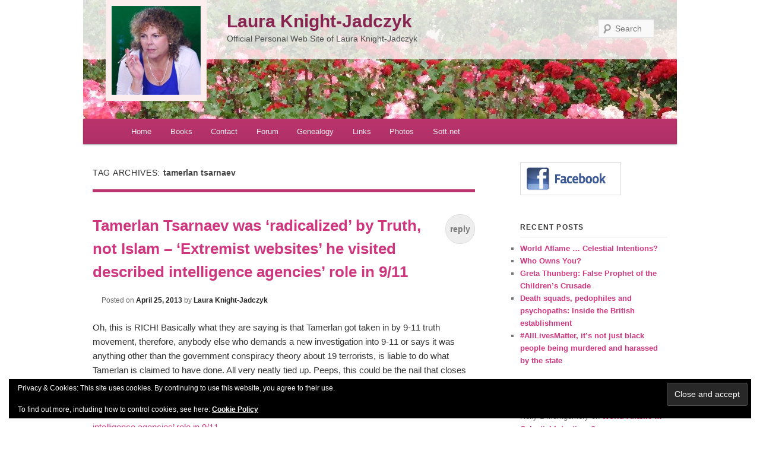

--- FILE ---
content_type: text/html; charset=UTF-8
request_url: https://laura-knight-jadczyk.com/tag/tamerlan-tsarnaev/
body_size: 12730
content:
<!DOCTYPE html>
<!--[if IE 7]>
<html id="ie7" dir="ltr" lang="en-US" prefix="og: https://ogp.me/ns#">
<![endif]-->
<!--[if !IE 7]><!-->
<html dir="ltr" lang="en-US" prefix="og: https://ogp.me/ns#">
<!--<![endif]-->
<head>
<meta charset="UTF-8" />
<meta name="viewport" content="width=device-width" />

<link rel="shortcut icon" href="/favicon.ico" type="image/x-icon" />
<link rel="profile" href="http://gmpg.org/xfn/11" />
<link rel="stylesheet" type="text/css" media="all" href="https://laura-knight-jadczyk.com/wp-content/themes/laura/style.css" />
<link rel="pingback" href="https://laura-knight-jadczyk.com/xmlrpc.php" />
<!--[if lt IE 9]>
<script src="https://laura-knight-jadczyk.com/wp-content/themes/laura/js/html5.js" type="text/javascript"></script>
<![endif]-->

	<style>img:is([sizes="auto" i], [sizes^="auto," i]) { contain-intrinsic-size: 3000px 1500px }</style>
	
		<!-- All in One SEO 4.9.0 - aioseo.com -->
		<title>tamerlan tsarnaev | Laura Knight-Jadczyk</title>
	<meta name="robots" content="max-image-preview:large" />
	<link rel="canonical" href="https://laura-knight-jadczyk.com/tag/tamerlan-tsarnaev/" />
	<meta name="generator" content="All in One SEO (AIOSEO) 4.9.0" />
		<script type="application/ld+json" class="aioseo-schema">
			{"@context":"https:\/\/schema.org","@graph":[{"@type":"BreadcrumbList","@id":"https:\/\/laura-knight-jadczyk.com\/tag\/tamerlan-tsarnaev\/#breadcrumblist","itemListElement":[{"@type":"ListItem","@id":"https:\/\/laura-knight-jadczyk.com#listItem","position":1,"name":"Home","item":"https:\/\/laura-knight-jadczyk.com","nextItem":{"@type":"ListItem","@id":"https:\/\/laura-knight-jadczyk.com\/tag\/tamerlan-tsarnaev\/#listItem","name":"tamerlan tsarnaev"}},{"@type":"ListItem","@id":"https:\/\/laura-knight-jadczyk.com\/tag\/tamerlan-tsarnaev\/#listItem","position":2,"name":"tamerlan tsarnaev","previousItem":{"@type":"ListItem","@id":"https:\/\/laura-knight-jadczyk.com#listItem","name":"Home"}}]},{"@type":"CollectionPage","@id":"https:\/\/laura-knight-jadczyk.com\/tag\/tamerlan-tsarnaev\/#collectionpage","url":"https:\/\/laura-knight-jadczyk.com\/tag\/tamerlan-tsarnaev\/","name":"tamerlan tsarnaev | Laura Knight-Jadczyk","inLanguage":"en-US","isPartOf":{"@id":"https:\/\/laura-knight-jadczyk.com\/#website"},"breadcrumb":{"@id":"https:\/\/laura-knight-jadczyk.com\/tag\/tamerlan-tsarnaev\/#breadcrumblist"}},{"@type":"Organization","@id":"https:\/\/laura-knight-jadczyk.com\/#organization","name":"Laura Knight-Jadczyk","description":"Official Personal Web Site of Laura Knight-Jadczyk","url":"https:\/\/laura-knight-jadczyk.com\/"},{"@type":"WebSite","@id":"https:\/\/laura-knight-jadczyk.com\/#website","url":"https:\/\/laura-knight-jadczyk.com\/","name":"Laura Knight-Jadczyk","description":"Official Personal Web Site of Laura Knight-Jadczyk","inLanguage":"en-US","publisher":{"@id":"https:\/\/laura-knight-jadczyk.com\/#organization"}}]}
		</script>
		<!-- All in One SEO -->

<link rel='dns-prefetch' href='//secure.gravatar.com' />
<link rel='dns-prefetch' href='//stats.wp.com' />
<link rel='dns-prefetch' href='//v0.wordpress.com' />
<link rel="alternate" type="application/rss+xml" title="Laura Knight-Jadczyk &raquo; Feed" href="https://laura-knight-jadczyk.com/feed/" />
<link rel="alternate" type="application/rss+xml" title="Laura Knight-Jadczyk &raquo; Comments Feed" href="https://laura-knight-jadczyk.com/comments/feed/" />
<link rel="alternate" type="application/rss+xml" title="Laura Knight-Jadczyk &raquo; tamerlan tsarnaev Tag Feed" href="https://laura-knight-jadczyk.com/tag/tamerlan-tsarnaev/feed/" />
<script type="text/javascript">
/* <![CDATA[ */
window._wpemojiSettings = {"baseUrl":"https:\/\/s.w.org\/images\/core\/emoji\/16.0.1\/72x72\/","ext":".png","svgUrl":"https:\/\/s.w.org\/images\/core\/emoji\/16.0.1\/svg\/","svgExt":".svg","source":{"concatemoji":"https:\/\/laura-knight-jadczyk.com\/wp-includes\/js\/wp-emoji-release.min.js?ver=6.8.3"}};
/*! This file is auto-generated */
!function(s,n){var o,i,e;function c(e){try{var t={supportTests:e,timestamp:(new Date).valueOf()};sessionStorage.setItem(o,JSON.stringify(t))}catch(e){}}function p(e,t,n){e.clearRect(0,0,e.canvas.width,e.canvas.height),e.fillText(t,0,0);var t=new Uint32Array(e.getImageData(0,0,e.canvas.width,e.canvas.height).data),a=(e.clearRect(0,0,e.canvas.width,e.canvas.height),e.fillText(n,0,0),new Uint32Array(e.getImageData(0,0,e.canvas.width,e.canvas.height).data));return t.every(function(e,t){return e===a[t]})}function u(e,t){e.clearRect(0,0,e.canvas.width,e.canvas.height),e.fillText(t,0,0);for(var n=e.getImageData(16,16,1,1),a=0;a<n.data.length;a++)if(0!==n.data[a])return!1;return!0}function f(e,t,n,a){switch(t){case"flag":return n(e,"\ud83c\udff3\ufe0f\u200d\u26a7\ufe0f","\ud83c\udff3\ufe0f\u200b\u26a7\ufe0f")?!1:!n(e,"\ud83c\udde8\ud83c\uddf6","\ud83c\udde8\u200b\ud83c\uddf6")&&!n(e,"\ud83c\udff4\udb40\udc67\udb40\udc62\udb40\udc65\udb40\udc6e\udb40\udc67\udb40\udc7f","\ud83c\udff4\u200b\udb40\udc67\u200b\udb40\udc62\u200b\udb40\udc65\u200b\udb40\udc6e\u200b\udb40\udc67\u200b\udb40\udc7f");case"emoji":return!a(e,"\ud83e\udedf")}return!1}function g(e,t,n,a){var r="undefined"!=typeof WorkerGlobalScope&&self instanceof WorkerGlobalScope?new OffscreenCanvas(300,150):s.createElement("canvas"),o=r.getContext("2d",{willReadFrequently:!0}),i=(o.textBaseline="top",o.font="600 32px Arial",{});return e.forEach(function(e){i[e]=t(o,e,n,a)}),i}function t(e){var t=s.createElement("script");t.src=e,t.defer=!0,s.head.appendChild(t)}"undefined"!=typeof Promise&&(o="wpEmojiSettingsSupports",i=["flag","emoji"],n.supports={everything:!0,everythingExceptFlag:!0},e=new Promise(function(e){s.addEventListener("DOMContentLoaded",e,{once:!0})}),new Promise(function(t){var n=function(){try{var e=JSON.parse(sessionStorage.getItem(o));if("object"==typeof e&&"number"==typeof e.timestamp&&(new Date).valueOf()<e.timestamp+604800&&"object"==typeof e.supportTests)return e.supportTests}catch(e){}return null}();if(!n){if("undefined"!=typeof Worker&&"undefined"!=typeof OffscreenCanvas&&"undefined"!=typeof URL&&URL.createObjectURL&&"undefined"!=typeof Blob)try{var e="postMessage("+g.toString()+"("+[JSON.stringify(i),f.toString(),p.toString(),u.toString()].join(",")+"));",a=new Blob([e],{type:"text/javascript"}),r=new Worker(URL.createObjectURL(a),{name:"wpTestEmojiSupports"});return void(r.onmessage=function(e){c(n=e.data),r.terminate(),t(n)})}catch(e){}c(n=g(i,f,p,u))}t(n)}).then(function(e){for(var t in e)n.supports[t]=e[t],n.supports.everything=n.supports.everything&&n.supports[t],"flag"!==t&&(n.supports.everythingExceptFlag=n.supports.everythingExceptFlag&&n.supports[t]);n.supports.everythingExceptFlag=n.supports.everythingExceptFlag&&!n.supports.flag,n.DOMReady=!1,n.readyCallback=function(){n.DOMReady=!0}}).then(function(){return e}).then(function(){var e;n.supports.everything||(n.readyCallback(),(e=n.source||{}).concatemoji?t(e.concatemoji):e.wpemoji&&e.twemoji&&(t(e.twemoji),t(e.wpemoji)))}))}((window,document),window._wpemojiSettings);
/* ]]> */
</script>

<style id='wp-emoji-styles-inline-css' type='text/css'>

	img.wp-smiley, img.emoji {
		display: inline !important;
		border: none !important;
		box-shadow: none !important;
		height: 1em !important;
		width: 1em !important;
		margin: 0 0.07em !important;
		vertical-align: -0.1em !important;
		background: none !important;
		padding: 0 !important;
	}
</style>
<link rel='stylesheet' id='wp-block-library-css' href='https://laura-knight-jadczyk.com/wp-includes/css/dist/block-library/style.min.css?ver=6.8.3' type='text/css' media='all' />
<style id='classic-theme-styles-inline-css' type='text/css'>
/*! This file is auto-generated */
.wp-block-button__link{color:#fff;background-color:#32373c;border-radius:9999px;box-shadow:none;text-decoration:none;padding:calc(.667em + 2px) calc(1.333em + 2px);font-size:1.125em}.wp-block-file__button{background:#32373c;color:#fff;text-decoration:none}
</style>
<link rel='stylesheet' id='aioseo/css/src/vue/standalone/blocks/table-of-contents/global.scss-css' href='https://laura-knight-jadczyk.com/wp-content/plugins/all-in-one-seo-pack/dist/Lite/assets/css/table-of-contents/global.e90f6d47.css?ver=4.9.0' type='text/css' media='all' />
<link rel='stylesheet' id='mediaelement-css' href='https://laura-knight-jadczyk.com/wp-includes/js/mediaelement/mediaelementplayer-legacy.min.css?ver=4.2.17' type='text/css' media='all' />
<link rel='stylesheet' id='wp-mediaelement-css' href='https://laura-knight-jadczyk.com/wp-includes/js/mediaelement/wp-mediaelement.min.css?ver=6.8.3' type='text/css' media='all' />
<style id='jetpack-sharing-buttons-style-inline-css' type='text/css'>
.jetpack-sharing-buttons__services-list{display:flex;flex-direction:row;flex-wrap:wrap;gap:0;list-style-type:none;margin:5px;padding:0}.jetpack-sharing-buttons__services-list.has-small-icon-size{font-size:12px}.jetpack-sharing-buttons__services-list.has-normal-icon-size{font-size:16px}.jetpack-sharing-buttons__services-list.has-large-icon-size{font-size:24px}.jetpack-sharing-buttons__services-list.has-huge-icon-size{font-size:36px}@media print{.jetpack-sharing-buttons__services-list{display:none!important}}.editor-styles-wrapper .wp-block-jetpack-sharing-buttons{gap:0;padding-inline-start:0}ul.jetpack-sharing-buttons__services-list.has-background{padding:1.25em 2.375em}
</style>
<style id='global-styles-inline-css' type='text/css'>
:root{--wp--preset--aspect-ratio--square: 1;--wp--preset--aspect-ratio--4-3: 4/3;--wp--preset--aspect-ratio--3-4: 3/4;--wp--preset--aspect-ratio--3-2: 3/2;--wp--preset--aspect-ratio--2-3: 2/3;--wp--preset--aspect-ratio--16-9: 16/9;--wp--preset--aspect-ratio--9-16: 9/16;--wp--preset--color--black: #000000;--wp--preset--color--cyan-bluish-gray: #abb8c3;--wp--preset--color--white: #ffffff;--wp--preset--color--pale-pink: #f78da7;--wp--preset--color--vivid-red: #cf2e2e;--wp--preset--color--luminous-vivid-orange: #ff6900;--wp--preset--color--luminous-vivid-amber: #fcb900;--wp--preset--color--light-green-cyan: #7bdcb5;--wp--preset--color--vivid-green-cyan: #00d084;--wp--preset--color--pale-cyan-blue: #8ed1fc;--wp--preset--color--vivid-cyan-blue: #0693e3;--wp--preset--color--vivid-purple: #9b51e0;--wp--preset--gradient--vivid-cyan-blue-to-vivid-purple: linear-gradient(135deg,rgba(6,147,227,1) 0%,rgb(155,81,224) 100%);--wp--preset--gradient--light-green-cyan-to-vivid-green-cyan: linear-gradient(135deg,rgb(122,220,180) 0%,rgb(0,208,130) 100%);--wp--preset--gradient--luminous-vivid-amber-to-luminous-vivid-orange: linear-gradient(135deg,rgba(252,185,0,1) 0%,rgba(255,105,0,1) 100%);--wp--preset--gradient--luminous-vivid-orange-to-vivid-red: linear-gradient(135deg,rgba(255,105,0,1) 0%,rgb(207,46,46) 100%);--wp--preset--gradient--very-light-gray-to-cyan-bluish-gray: linear-gradient(135deg,rgb(238,238,238) 0%,rgb(169,184,195) 100%);--wp--preset--gradient--cool-to-warm-spectrum: linear-gradient(135deg,rgb(74,234,220) 0%,rgb(151,120,209) 20%,rgb(207,42,186) 40%,rgb(238,44,130) 60%,rgb(251,105,98) 80%,rgb(254,248,76) 100%);--wp--preset--gradient--blush-light-purple: linear-gradient(135deg,rgb(255,206,236) 0%,rgb(152,150,240) 100%);--wp--preset--gradient--blush-bordeaux: linear-gradient(135deg,rgb(254,205,165) 0%,rgb(254,45,45) 50%,rgb(107,0,62) 100%);--wp--preset--gradient--luminous-dusk: linear-gradient(135deg,rgb(255,203,112) 0%,rgb(199,81,192) 50%,rgb(65,88,208) 100%);--wp--preset--gradient--pale-ocean: linear-gradient(135deg,rgb(255,245,203) 0%,rgb(182,227,212) 50%,rgb(51,167,181) 100%);--wp--preset--gradient--electric-grass: linear-gradient(135deg,rgb(202,248,128) 0%,rgb(113,206,126) 100%);--wp--preset--gradient--midnight: linear-gradient(135deg,rgb(2,3,129) 0%,rgb(40,116,252) 100%);--wp--preset--font-size--small: 13px;--wp--preset--font-size--medium: 20px;--wp--preset--font-size--large: 36px;--wp--preset--font-size--x-large: 42px;--wp--preset--spacing--20: 0.44rem;--wp--preset--spacing--30: 0.67rem;--wp--preset--spacing--40: 1rem;--wp--preset--spacing--50: 1.5rem;--wp--preset--spacing--60: 2.25rem;--wp--preset--spacing--70: 3.38rem;--wp--preset--spacing--80: 5.06rem;--wp--preset--shadow--natural: 6px 6px 9px rgba(0, 0, 0, 0.2);--wp--preset--shadow--deep: 12px 12px 50px rgba(0, 0, 0, 0.4);--wp--preset--shadow--sharp: 6px 6px 0px rgba(0, 0, 0, 0.2);--wp--preset--shadow--outlined: 6px 6px 0px -3px rgba(255, 255, 255, 1), 6px 6px rgba(0, 0, 0, 1);--wp--preset--shadow--crisp: 6px 6px 0px rgba(0, 0, 0, 1);}:where(.is-layout-flex){gap: 0.5em;}:where(.is-layout-grid){gap: 0.5em;}body .is-layout-flex{display: flex;}.is-layout-flex{flex-wrap: wrap;align-items: center;}.is-layout-flex > :is(*, div){margin: 0;}body .is-layout-grid{display: grid;}.is-layout-grid > :is(*, div){margin: 0;}:where(.wp-block-columns.is-layout-flex){gap: 2em;}:where(.wp-block-columns.is-layout-grid){gap: 2em;}:where(.wp-block-post-template.is-layout-flex){gap: 1.25em;}:where(.wp-block-post-template.is-layout-grid){gap: 1.25em;}.has-black-color{color: var(--wp--preset--color--black) !important;}.has-cyan-bluish-gray-color{color: var(--wp--preset--color--cyan-bluish-gray) !important;}.has-white-color{color: var(--wp--preset--color--white) !important;}.has-pale-pink-color{color: var(--wp--preset--color--pale-pink) !important;}.has-vivid-red-color{color: var(--wp--preset--color--vivid-red) !important;}.has-luminous-vivid-orange-color{color: var(--wp--preset--color--luminous-vivid-orange) !important;}.has-luminous-vivid-amber-color{color: var(--wp--preset--color--luminous-vivid-amber) !important;}.has-light-green-cyan-color{color: var(--wp--preset--color--light-green-cyan) !important;}.has-vivid-green-cyan-color{color: var(--wp--preset--color--vivid-green-cyan) !important;}.has-pale-cyan-blue-color{color: var(--wp--preset--color--pale-cyan-blue) !important;}.has-vivid-cyan-blue-color{color: var(--wp--preset--color--vivid-cyan-blue) !important;}.has-vivid-purple-color{color: var(--wp--preset--color--vivid-purple) !important;}.has-black-background-color{background-color: var(--wp--preset--color--black) !important;}.has-cyan-bluish-gray-background-color{background-color: var(--wp--preset--color--cyan-bluish-gray) !important;}.has-white-background-color{background-color: var(--wp--preset--color--white) !important;}.has-pale-pink-background-color{background-color: var(--wp--preset--color--pale-pink) !important;}.has-vivid-red-background-color{background-color: var(--wp--preset--color--vivid-red) !important;}.has-luminous-vivid-orange-background-color{background-color: var(--wp--preset--color--luminous-vivid-orange) !important;}.has-luminous-vivid-amber-background-color{background-color: var(--wp--preset--color--luminous-vivid-amber) !important;}.has-light-green-cyan-background-color{background-color: var(--wp--preset--color--light-green-cyan) !important;}.has-vivid-green-cyan-background-color{background-color: var(--wp--preset--color--vivid-green-cyan) !important;}.has-pale-cyan-blue-background-color{background-color: var(--wp--preset--color--pale-cyan-blue) !important;}.has-vivid-cyan-blue-background-color{background-color: var(--wp--preset--color--vivid-cyan-blue) !important;}.has-vivid-purple-background-color{background-color: var(--wp--preset--color--vivid-purple) !important;}.has-black-border-color{border-color: var(--wp--preset--color--black) !important;}.has-cyan-bluish-gray-border-color{border-color: var(--wp--preset--color--cyan-bluish-gray) !important;}.has-white-border-color{border-color: var(--wp--preset--color--white) !important;}.has-pale-pink-border-color{border-color: var(--wp--preset--color--pale-pink) !important;}.has-vivid-red-border-color{border-color: var(--wp--preset--color--vivid-red) !important;}.has-luminous-vivid-orange-border-color{border-color: var(--wp--preset--color--luminous-vivid-orange) !important;}.has-luminous-vivid-amber-border-color{border-color: var(--wp--preset--color--luminous-vivid-amber) !important;}.has-light-green-cyan-border-color{border-color: var(--wp--preset--color--light-green-cyan) !important;}.has-vivid-green-cyan-border-color{border-color: var(--wp--preset--color--vivid-green-cyan) !important;}.has-pale-cyan-blue-border-color{border-color: var(--wp--preset--color--pale-cyan-blue) !important;}.has-vivid-cyan-blue-border-color{border-color: var(--wp--preset--color--vivid-cyan-blue) !important;}.has-vivid-purple-border-color{border-color: var(--wp--preset--color--vivid-purple) !important;}.has-vivid-cyan-blue-to-vivid-purple-gradient-background{background: var(--wp--preset--gradient--vivid-cyan-blue-to-vivid-purple) !important;}.has-light-green-cyan-to-vivid-green-cyan-gradient-background{background: var(--wp--preset--gradient--light-green-cyan-to-vivid-green-cyan) !important;}.has-luminous-vivid-amber-to-luminous-vivid-orange-gradient-background{background: var(--wp--preset--gradient--luminous-vivid-amber-to-luminous-vivid-orange) !important;}.has-luminous-vivid-orange-to-vivid-red-gradient-background{background: var(--wp--preset--gradient--luminous-vivid-orange-to-vivid-red) !important;}.has-very-light-gray-to-cyan-bluish-gray-gradient-background{background: var(--wp--preset--gradient--very-light-gray-to-cyan-bluish-gray) !important;}.has-cool-to-warm-spectrum-gradient-background{background: var(--wp--preset--gradient--cool-to-warm-spectrum) !important;}.has-blush-light-purple-gradient-background{background: var(--wp--preset--gradient--blush-light-purple) !important;}.has-blush-bordeaux-gradient-background{background: var(--wp--preset--gradient--blush-bordeaux) !important;}.has-luminous-dusk-gradient-background{background: var(--wp--preset--gradient--luminous-dusk) !important;}.has-pale-ocean-gradient-background{background: var(--wp--preset--gradient--pale-ocean) !important;}.has-electric-grass-gradient-background{background: var(--wp--preset--gradient--electric-grass) !important;}.has-midnight-gradient-background{background: var(--wp--preset--gradient--midnight) !important;}.has-small-font-size{font-size: var(--wp--preset--font-size--small) !important;}.has-medium-font-size{font-size: var(--wp--preset--font-size--medium) !important;}.has-large-font-size{font-size: var(--wp--preset--font-size--large) !important;}.has-x-large-font-size{font-size: var(--wp--preset--font-size--x-large) !important;}
:where(.wp-block-post-template.is-layout-flex){gap: 1.25em;}:where(.wp-block-post-template.is-layout-grid){gap: 1.25em;}
:where(.wp-block-columns.is-layout-flex){gap: 2em;}:where(.wp-block-columns.is-layout-grid){gap: 2em;}
:root :where(.wp-block-pullquote){font-size: 1.5em;line-height: 1.6;}
</style>
<link rel='stylesheet' id='contact-form-7-css' href='https://laura-knight-jadczyk.com/wp-content/plugins/contact-form-7/includes/css/styles.css?ver=6.1.3' type='text/css' media='all' />
<link rel='stylesheet' id='slb_core-css' href='https://laura-knight-jadczyk.com/wp-content/plugins/simple-lightbox/client/css/app.css?ver=2.9.4' type='text/css' media='all' />
<link rel="https://api.w.org/" href="https://laura-knight-jadczyk.com/wp-json/" /><link rel="alternate" title="JSON" type="application/json" href="https://laura-knight-jadczyk.com/wp-json/wp/v2/tags/194" /><link rel="EditURI" type="application/rsd+xml" title="RSD" href="https://laura-knight-jadczyk.com/xmlrpc.php?rsd" />
<meta name="generator" content="WordPress 6.8.3" />
	<style>img#wpstats{display:none}</style>
		<style type="text/css">.recentcomments a{display:inline !important;padding:0 !important;margin:0 !important;}</style><style type="text/css" id="custom-background-css">
body.custom-background { background-color: #ffffff; }
</style>
	<script async src="https://www.googletagmanager.com/gtag/js?id=G-CPHY5P5EFR"></script>
<script>
  window.dataLayer = window.dataLayer || [];
  function gtag(){dataLayer.push(arguments);}
  gtag('js', new Date());
  gtag('config', 'G-CPHY5P5EFR');
</script>
</head>

<body class="archive tag tag-tamerlan-tsarnaev tag-194 custom-background wp-theme-laura">
<div id="page" class="hfeed">
	<header id="branding" role="banner">

						<a href="https://laura-knight-jadczyk.com/">
									<img src="https://laura-knight-jadczyk.com/wp-content/uploads/2013/02/laura-bg-200.jpg" width="1000" height="200" alt="" />
							</a>
					<div id="head-cont">
			<hgroup>
				<h1 id="site-title"><span><a href="https://laura-knight-jadczyk.com/" title="Laura Knight-Jadczyk" rel="home">Laura Knight-Jadczyk</a></span></h1>
				<h2 id="site-description">Official Personal Web Site of Laura Knight-Jadczyk</h2>
			</hgroup>
			<div id="head-pic" class="head-alpha">
				<img src="https://laura-knight-jadczyk.com/wp-content/themes/laura/images/Laura_Knight-Jadczyk.jpg" alt="Laura Knight-Jadczyk" title="Laura Knight-Jadczyk" height="150px" width="150px;" />
			</div>
								<form method="get" id="searchform" action="https://laura-knight-jadczyk.com/">
		<input type="text" class="field" name="s" id="s" placeholder="Search" />
		<input type="submit" class="submit" name="submit" id="searchsubmit" value="Search" />
	</form>
					</div>
			<nav id="access" role="navigation">
				<h1 class="section-heading">Main menu</h1>
				<div class="skip-link screen-reader-text"><a href="#content" title="Skip to content">Skip to content</a></div>

				<div class="menu-main-menu-container"><ul id="menu-main-menu" class="menu"><li id="menu-item-7" class="menu-item menu-item-type-custom menu-item-object-custom menu-item-home menu-item-7"><a href="http://laura-knight-jadczyk.com">Home</a></li>
<li id="menu-item-89" class="menu-item menu-item-type-post_type menu-item-object-page menu-item-89"><a href="https://laura-knight-jadczyk.com/books-by-laura-knight-jadczyk/">Books</a></li>
<li id="menu-item-100" class="menu-item menu-item-type-post_type menu-item-object-page menu-item-100"><a href="https://laura-knight-jadczyk.com/contact-me/">Contact</a></li>
<li id="menu-item-5" class="menu-item menu-item-type-custom menu-item-object-custom menu-item-5"><a href="http://cassiopaea.org/forum/">Forum</a></li>
<li id="menu-item-855" class="menu-item menu-item-type-custom menu-item-object-custom menu-item-855"><a target="_blank" href="/genealogy/knight-index.html">Genealogy</a></li>
<li id="menu-item-57" class="menu-item menu-item-type-custom menu-item-object-custom menu-item-has-children menu-item-57"><a href="#">Links</a>
<ul class="sub-menu">
	<li id="menu-item-61" class="menu-item menu-item-type-custom menu-item-object-custom menu-item-61"><a href="http://cassiopaea.org/">The Cassiopaean Experiment</a></li>
	<li id="menu-item-58" class="menu-item menu-item-type-custom menu-item-object-custom menu-item-58"><a href="http://cassiopaea-cult.com">Is Cassiopaea a cult?</a></li>
	<li id="menu-item-59" class="menu-item menu-item-type-custom menu-item-object-custom menu-item-59"><a href="http://eiriu-eolas.org">Éiriú Eolas</a></li>
	<li id="menu-item-60" class="menu-item menu-item-type-custom menu-item-object-custom menu-item-60"><a href="http://paleochristianity.org">Paleochristianity</a></li>
	<li id="menu-item-62" class="menu-item menu-item-type-custom menu-item-object-custom menu-item-62"><a href="http://pilulerouge.com">Pilule Rouge</a></li>
	<li id="menu-item-63" class="menu-item menu-item-type-custom menu-item-object-custom menu-item-63"><a href="http://redpillpress.com">Red Pill Press</a></li>
</ul>
</li>
<li id="menu-item-51" class="menu-item menu-item-type-post_type menu-item-object-page menu-item-51"><a href="https://laura-knight-jadczyk.com/photo-albums/">Photos</a></li>
<li id="menu-item-6" class="menu-item menu-item-type-custom menu-item-object-custom menu-item-6"><a href="http://www.sott.net">Sott.net</a></li>
</ul></div>			</nav><!-- #access -->
	</header><!-- #branding -->


	<div id="main">
		<section id="primary">
			<div id="content" role="main">

				<header class="page-header">
					<h1 class="page-title">Tag Archives: <span>tamerlan tsarnaev</span></h1>
				</header>

				
				
								
					
	<article id="post-349" class="post-349 post type-post status-publish format-standard hentry category-politics tag-911-truth tag-boston-marathon-bombing tag-tamerlan-tsarnaev tag-terrorism">
		<header class="entry-header">
			<h1 class="entry-title"><a href="https://laura-knight-jadczyk.com/2013/04/25/tamerlan-tsarnaev-was-radicalized-by-truth-not-islam-extremist-websites-he-visited-described-intelligence-agencies-role-in-911/" title="Permalink to Tamerlan Tsarnaev was &#8216;radicalized&#8217; by Truth, not Islam &#8211; &#8216;Extremist websites&#8217; he visited described intelligence agencies&#8217; role in 9/11" rel="bookmark">Tamerlan Tsarnaev was &#8216;radicalized&#8217; by Truth, not Islam &#8211; &#8216;Extremist websites&#8217; he visited described intelligence agencies&#8217; role in 9/11</a></h1>

						<div class="entry-meta">
				<span class="sep">Posted on </span><a href="https://laura-knight-jadczyk.com/2013/04/25/tamerlan-tsarnaev-was-radicalized-by-truth-not-islam-extremist-websites-he-visited-described-intelligence-agencies-role-in-911/" rel="bookmark"><time class="entry-date" datetime="2013-04-25T16:25:58+02:00" pubdate>April 25, 2013</time></a> <span class="sep"> by </span> <span class="author vcard"><a class="url fn n" href="https://laura-knight-jadczyk.com/author/laura/" title="View all posts by Laura Knight-Jadczyk">Laura Knight-Jadczyk</a></span>			</div><!-- .entry-meta -->
			
						<div class="comments-link">
				<a href="https://laura-knight-jadczyk.com/2013/04/25/tamerlan-tsarnaev-was-radicalized-by-truth-not-islam-extremist-websites-he-visited-described-intelligence-agencies-role-in-911/#respond"><span class="leave-reply">Reply</span></a>			</div>
					</header><!-- .entry-header -->

				<div class="entry-content">
			<p>Oh, this is RICH! Basically what they are saying is that Tamerlan got taken in by 9-11 truth movement, therefore, anybody else who demands a new investigation into 9-11 or says it was anything other than the government conspiracy theory about 19 terrorists, is liable to do what Tamerlan is claimed to have done. All very neatly tied up. Peeps, this could be the nail that closes the coffin on alternative news and Truth of any kind!</p>
<p><a href="http://www.sott.net/article/261253-Tamerlan-Tsarnaev-was-radicalized-by-Truth-not-Islam-Extremist-websites-he-visited-described-intelligence-agencies-role-in-9-11">Tamerlan Tsarnaev was &#8216;radicalized&#8217; by Truth, not Islam &#8211; &#8216;Extremist websites&#8217; he visited described intelligence agencies&#8217; role in 9/11</a></p>
<blockquote><p>In the years before the Boston Marathon bombings, Tamerlan Tsarnaev fell under the influence of a new friend, a Muslim convert who steered the religiously apathetic young man toward a strict strain of Islam, family members said.</p>
<p>Under the tutelage of a friend known to the Tsarnaev family only as Misha, Tamerlan gave up boxing and stopped studying music, his family said. <strong>He began opposing the wars in Afghanistan and Iraq. He turned to websites and literature claiming that the CIA was behind the terrorist attacks of Sept. 11, 2001</strong>, and Jews controlled the world.</p>
<p>&#8220;Somehow, he just took his brain,&#8221; said Tamerlan&#8217;s uncle, Ruslan Tsarni, who recalled conversations with Tamerlan&#8217;s worried father about Misha&#8217;s influence. Efforts over several days by The Associated Press to identify and interview Misha have been unsuccessful.</p>
<p>Tamerlan&#8217;s relationship with Misha could be a clue in understanding the motives behind his religious transformation and, ultimately, the attack itself. Two U.S. officials say he had no tie to terrorist groups.</p></blockquote>
					</div><!-- .entry-content -->
		
		<footer class="entry-meta">
						<span class="cat-links"><span class="entry-utility-prep entry-utility-prep-cat-links">Posted in</span> <a href="https://laura-knight-jadczyk.com/category/politics/" rel="category tag">Politics</a></span>
			<span class="sep"> | </span> <span class="tag-links"><span class="entry-utility-prep entry-utility-prep-tag-links">Tagged</span> <a href="https://laura-knight-jadczyk.com/tag/911-truth/" rel="tag">9/11 truth</a>, <a href="https://laura-knight-jadczyk.com/tag/boston-marathon-bombing/" rel="tag">boston marathon bombing</a>, <a href="https://laura-knight-jadczyk.com/tag/tamerlan-tsarnaev/" rel="tag">tamerlan tsarnaev</a>, <a href="https://laura-knight-jadczyk.com/tag/terrorism/" rel="tag">terrorism</a></span>			
						<span class="sep"> | </span>
			<span class="comments-link"><a href="https://laura-knight-jadczyk.com/2013/04/25/tamerlan-tsarnaev-was-radicalized-by-truth-not-islam-extremist-websites-he-visited-described-intelligence-agencies-role-in-911/#respond"><span class="leave-reply">Leave a reply</span></a></span>
			
					</footer><!-- #entry-meta -->
	</article><!-- #post-349 -->

				
				
			</div><!-- #content -->
		</section><!-- #primary -->

		<div id="secondary" class="widget-area" role="complementary">
			<aside id="text-2" class="widget widget_text">			<div class="textwidget"><g:plus width="170" height="69" href="//plus.google.com/108133672259309332787" rel="author"></g:plus>
<script type="text/javascript">
(function() {
var po = document.createElement('script'); po.type = 'text/javascript'; po.async = true;
po.src = 'https://apis.google.com/js/plusone.js';
var s = document.getElementsByTagName('script')[0]; s.parentNode.insertBefore(po, s);
})();
</script>
<a href="http://www.facebook.com/laura.knightjadczyk" target="_blank"><img src="/w_images/facebook.gif" border="0" alt="Laura on Facebook" title="Find me on Facebook!" /></a>
</div>
		</aside>
		<aside id="recent-posts-2" class="widget widget_recent_entries">
		<h1 class="widget-title">Recent Posts</h1>
		<ul>
											<li>
					<a href="https://laura-knight-jadczyk.com/2019/10/21/world-aflame-celestial-intentions/">World Aflame &#8230; Celestial Intentions?</a>
									</li>
											<li>
					<a href="https://laura-knight-jadczyk.com/2019/10/05/who-owns-you/">Who Owns You?</a>
									</li>
											<li>
					<a href="https://laura-knight-jadczyk.com/2019/10/05/greta-thunberg-false-prophet-of-the-childrens-crusade/">Greta Thunberg: False Prophet of the Children&#8217;s Crusade</a>
									</li>
											<li>
					<a href="https://laura-knight-jadczyk.com/2015/08/18/death-squads-pedophiles-and-psychopaths-inside-the-british-establishment/">Death squads, pedophiles and psychopaths: Inside the British establishment</a>
									</li>
											<li>
					<a href="https://laura-knight-jadczyk.com/2015/07/28/alllivesmatter-its-not-just-black-people-being-murdered-and-harassed-by-the-state/">#AllLivesMatter, it&#8217;s not just black people being murdered and harassed by the state</a>
									</li>
					</ul>

		</aside><aside id="recent-comments-2" class="widget widget_recent_comments"><h1 class="widget-title">Recent Comments</h1><ul id="recentcomments"><li class="recentcomments"><span class="comment-author-link">Kelly L Montgomery</span> on <a href="https://laura-knight-jadczyk.com/2019/10/21/world-aflame-celestial-intentions/comment-page-1/#comment-641528">World Aflame &#8230; Celestial Intentions?</a></li><li class="recentcomments"><span class="comment-author-link"><a href="http://n/a" class="url" rel="ugc external nofollow">Kelly L Montgomery</a></span> on <a href="https://laura-knight-jadczyk.com/2019/10/21/world-aflame-celestial-intentions/comment-page-1/#comment-641527">World Aflame &#8230; Celestial Intentions?</a></li><li class="recentcomments"><span class="comment-author-link"><a href="http://A%20single%20thread.%20Net" class="url" rel="ugc external nofollow">Liz Hulsizer</a></span> on <a href="https://laura-knight-jadczyk.com/2019/10/21/world-aflame-celestial-intentions/comment-page-1/#comment-641156">World Aflame &#8230; Celestial Intentions?</a></li><li class="recentcomments"><span class="comment-author-link">Tony</span> on <a href="https://laura-knight-jadczyk.com/photo-albums/comment-page-1/#comment-637619">Photo Albums</a></li><li class="recentcomments"><span class="comment-author-link">Sandi Dean</span> on <a href="https://laura-knight-jadczyk.com/2019/10/05/greta-thunberg-false-prophet-of-the-childrens-crusade/comment-page-1/#comment-606505">Greta Thunberg: False Prophet of the Children&#8217;s Crusade</a></li></ul></aside><aside id="archives-2" class="widget widget_archive"><h1 class="widget-title">Archives</h1>		<label class="screen-reader-text" for="archives-dropdown-2">Archives</label>
		<select id="archives-dropdown-2" name="archive-dropdown">
			
			<option value="">Select Month</option>
				<option value='https://laura-knight-jadczyk.com/2019/10/'> October 2019 </option>
	<option value='https://laura-knight-jadczyk.com/2015/08/'> August 2015 </option>
	<option value='https://laura-knight-jadczyk.com/2015/07/'> July 2015 </option>
	<option value='https://laura-knight-jadczyk.com/2015/03/'> March 2015 </option>
	<option value='https://laura-knight-jadczyk.com/2015/02/'> February 2015 </option>
	<option value='https://laura-knight-jadczyk.com/2015/01/'> January 2015 </option>
	<option value='https://laura-knight-jadczyk.com/2014/09/'> September 2014 </option>
	<option value='https://laura-knight-jadczyk.com/2014/08/'> August 2014 </option>
	<option value='https://laura-knight-jadczyk.com/2014/07/'> July 2014 </option>
	<option value='https://laura-knight-jadczyk.com/2014/06/'> June 2014 </option>
	<option value='https://laura-knight-jadczyk.com/2014/05/'> May 2014 </option>
	<option value='https://laura-knight-jadczyk.com/2014/04/'> April 2014 </option>
	<option value='https://laura-knight-jadczyk.com/2014/03/'> March 2014 </option>
	<option value='https://laura-knight-jadczyk.com/2014/02/'> February 2014 </option>
	<option value='https://laura-knight-jadczyk.com/2014/01/'> January 2014 </option>
	<option value='https://laura-knight-jadczyk.com/2013/12/'> December 2013 </option>
	<option value='https://laura-knight-jadczyk.com/2013/11/'> November 2013 </option>
	<option value='https://laura-knight-jadczyk.com/2013/10/'> October 2013 </option>
	<option value='https://laura-knight-jadczyk.com/2013/09/'> September 2013 </option>
	<option value='https://laura-knight-jadczyk.com/2013/08/'> August 2013 </option>
	<option value='https://laura-knight-jadczyk.com/2013/07/'> July 2013 </option>
	<option value='https://laura-knight-jadczyk.com/2013/06/'> June 2013 </option>
	<option value='https://laura-knight-jadczyk.com/2013/05/'> May 2013 </option>
	<option value='https://laura-knight-jadczyk.com/2013/04/'> April 2013 </option>
	<option value='https://laura-knight-jadczyk.com/2013/03/'> March 2013 </option>
	<option value='https://laura-knight-jadczyk.com/2013/02/'> February 2013 </option>
	<option value='https://laura-knight-jadczyk.com/2009/09/'> September 2009 </option>
	<option value='https://laura-knight-jadczyk.com/2007/08/'> August 2007 </option>
	<option value='https://laura-knight-jadczyk.com/2007/07/'> July 2007 </option>
	<option value='https://laura-knight-jadczyk.com/2007/06/'> June 2007 </option>
	<option value='https://laura-knight-jadczyk.com/2007/04/'> April 2007 </option>
	<option value='https://laura-knight-jadczyk.com/2005/06/'> June 2005 </option>

		</select>

			<script type="text/javascript">
/* <![CDATA[ */

(function() {
	var dropdown = document.getElementById( "archives-dropdown-2" );
	function onSelectChange() {
		if ( dropdown.options[ dropdown.selectedIndex ].value !== '' ) {
			document.location.href = this.options[ this.selectedIndex ].value;
		}
	}
	dropdown.onchange = onSelectChange;
})();

/* ]]> */
</script>
</aside><aside id="categories-2" class="widget widget_categories"><h1 class="widget-title">Categories</h1>
			<ul>
					<li class="cat-item cat-item-49"><a href="https://laura-knight-jadczyk.com/category/earth-changes/">Earth Changes</a>
</li>
	<li class="cat-item cat-item-116"><a href="https://laura-knight-jadczyk.com/category/health/">Health</a>
</li>
	<li class="cat-item cat-item-47"><a href="https://laura-knight-jadczyk.com/category/history/">History</a>
</li>
	<li class="cat-item cat-item-1"><a href="https://laura-knight-jadczyk.com/category/miscellaneous/">Miscellaneous</a>
</li>
	<li class="cat-item cat-item-46"><a href="https://laura-knight-jadczyk.com/category/politics/">Politics</a>
</li>
	<li class="cat-item cat-item-48"><a href="https://laura-knight-jadczyk.com/category/science/">Science</a>
</li>
			</ul>

			</aside><aside id="tag_cloud-2" class="widget widget_tag_cloud"><h1 class="widget-title">Tags</h1><div class="tagcloud"><a href="https://laura-knight-jadczyk.com/tag/911/" class="tag-cloud-link tag-link-26 tag-link-position-1" style="font-size: 11.5pt;" aria-label="9/11 (6 items)">9/11</a>
<a href="https://laura-knight-jadczyk.com/tag/asteroids/" class="tag-cloud-link tag-link-69 tag-link-position-2" style="font-size: 8pt;" aria-label="asteroids (4 items)">asteroids</a>
<a href="https://laura-knight-jadczyk.com/tag/boston-marathon-bombing/" class="tag-cloud-link tag-link-193 tag-link-position-3" style="font-size: 12.666666666667pt;" aria-label="boston marathon bombing (7 items)">boston marathon bombing</a>
<a href="https://laura-knight-jadczyk.com/tag/censorship/" class="tag-cloud-link tag-link-98 tag-link-position-4" style="font-size: 9.8666666666667pt;" aria-label="censorship (5 items)">censorship</a>
<a href="https://laura-knight-jadczyk.com/tag/cia/" class="tag-cloud-link tag-link-277 tag-link-position-5" style="font-size: 9.8666666666667pt;" aria-label="cia (5 items)">cia</a>
<a href="https://laura-knight-jadczyk.com/tag/climate-change/" class="tag-cloud-link tag-link-139 tag-link-position-6" style="font-size: 19.2pt;" aria-label="climate change (14 items)">climate change</a>
<a href="https://laura-knight-jadczyk.com/tag/comets/" class="tag-cloud-link tag-link-68 tag-link-position-7" style="font-size: 21.066666666667pt;" aria-label="comets (17 items)">comets</a>
<a href="https://laura-knight-jadczyk.com/tag/conspiracy-theories/" class="tag-cloud-link tag-link-236 tag-link-position-8" style="font-size: 11.5pt;" aria-label="conspiracy theories (6 items)">conspiracy theories</a>
<a href="https://laura-knight-jadczyk.com/tag/crimea/" class="tag-cloud-link tag-link-519 tag-link-position-9" style="font-size: 8pt;" aria-label="crimea (4 items)">crimea</a>
<a href="https://laura-knight-jadczyk.com/tag/current-events/" class="tag-cloud-link tag-link-178 tag-link-position-10" style="font-size: 17.566666666667pt;" aria-label="current events (12 items)">current events</a>
<a href="https://laura-knight-jadczyk.com/tag/earth-changes-2/" class="tag-cloud-link tag-link-124 tag-link-position-11" style="font-size: 22pt;" aria-label="earth changes (19 items)">earth changes</a>
<a href="https://laura-knight-jadczyk.com/tag/edward-snowden/" class="tag-cloud-link tag-link-254 tag-link-position-12" style="font-size: 8pt;" aria-label="edward snowden (4 items)">edward snowden</a>
<a href="https://laura-knight-jadczyk.com/tag/electric-universe/" class="tag-cloud-link tag-link-43 tag-link-position-13" style="font-size: 9.8666666666667pt;" aria-label="electric universe (5 items)">electric universe</a>
<a href="https://laura-knight-jadczyk.com/tag/false-flag-terrorism/" class="tag-cloud-link tag-link-192 tag-link-position-14" style="font-size: 9.8666666666667pt;" aria-label="false flag terrorism (5 items)">false flag terrorism</a>
<a href="https://laura-knight-jadczyk.com/tag/fireballs/" class="tag-cloud-link tag-link-28 tag-link-position-15" style="font-size: 16.866666666667pt;" aria-label="fireballs (11 items)">fireballs</a>
<a href="https://laura-knight-jadczyk.com/tag/global-cooling/" class="tag-cloud-link tag-link-199 tag-link-position-16" style="font-size: 8pt;" aria-label="global cooling (4 items)">global cooling</a>
<a href="https://laura-knight-jadczyk.com/tag/health-2/" class="tag-cloud-link tag-link-119 tag-link-position-17" style="font-size: 12.666666666667pt;" aria-label="health (7 items)">health</a>
<a href="https://laura-knight-jadczyk.com/tag/ice-age/" class="tag-cloud-link tag-link-155 tag-link-position-18" style="font-size: 13.833333333333pt;" aria-label="ice age (8 items)">ice age</a>
<a href="https://laura-knight-jadczyk.com/tag/ketogenic-diet/" class="tag-cloud-link tag-link-251 tag-link-position-19" style="font-size: 8pt;" aria-label="ketogenic diet (4 items)">ketogenic diet</a>
<a href="https://laura-knight-jadczyk.com/tag/kiev/" class="tag-cloud-link tag-link-514 tag-link-position-20" style="font-size: 11.5pt;" aria-label="kiev (6 items)">kiev</a>
<a href="https://laura-knight-jadczyk.com/tag/meteorites/" class="tag-cloud-link tag-link-70 tag-link-position-21" style="font-size: 12.666666666667pt;" aria-label="meteorites (7 items)">meteorites</a>
<a href="https://laura-knight-jadczyk.com/tag/meteors/" class="tag-cloud-link tag-link-82 tag-link-position-22" style="font-size: 13.833333333333pt;" aria-label="meteors (8 items)">meteors</a>
<a href="https://laura-knight-jadczyk.com/tag/mind-control/" class="tag-cloud-link tag-link-224 tag-link-position-23" style="font-size: 9.8666666666667pt;" aria-label="mind control (5 items)">mind control</a>
<a href="https://laura-knight-jadczyk.com/tag/nsa/" class="tag-cloud-link tag-link-255 tag-link-position-24" style="font-size: 15pt;" aria-label="nsa (9 items)">nsa</a>
<a href="https://laura-knight-jadczyk.com/tag/obama/" class="tag-cloud-link tag-link-324 tag-link-position-25" style="font-size: 9.8666666666667pt;" aria-label="obama (5 items)">obama</a>
<a href="https://laura-knight-jadczyk.com/tag/paleo/" class="tag-cloud-link tag-link-122 tag-link-position-26" style="font-size: 11.5pt;" aria-label="paleo (6 items)">paleo</a>
<a href="https://laura-knight-jadczyk.com/tag/pedophiles/" class="tag-cloud-link tag-link-89 tag-link-position-27" style="font-size: 9.8666666666667pt;" aria-label="pedophiles (5 items)">pedophiles</a>
<a href="https://laura-knight-jadczyk.com/tag/police/" class="tag-cloud-link tag-link-228 tag-link-position-28" style="font-size: 11.5pt;" aria-label="police (6 items)">police</a>
<a href="https://laura-knight-jadczyk.com/tag/police-brutality/" class="tag-cloud-link tag-link-315 tag-link-position-29" style="font-size: 13.833333333333pt;" aria-label="police brutality (8 items)">police brutality</a>
<a href="https://laura-knight-jadczyk.com/tag/police-state/" class="tag-cloud-link tag-link-205 tag-link-position-30" style="font-size: 11.5pt;" aria-label="police state (6 items)">police state</a>
<a href="https://laura-knight-jadczyk.com/tag/ponerology/" class="tag-cloud-link tag-link-87 tag-link-position-31" style="font-size: 12.666666666667pt;" aria-label="ponerology (7 items)">ponerology</a>
<a href="https://laura-knight-jadczyk.com/tag/psychology/" class="tag-cloud-link tag-link-170 tag-link-position-32" style="font-size: 13.833333333333pt;" aria-label="psychology (8 items)">psychology</a>
<a href="https://laura-knight-jadczyk.com/tag/psychopathy/" class="tag-cloud-link tag-link-104 tag-link-position-33" style="font-size: 19.666666666667pt;" aria-label="psychopathy (15 items)">psychopathy</a>
<a href="https://laura-knight-jadczyk.com/tag/putin/" class="tag-cloud-link tag-link-511 tag-link-position-34" style="font-size: 12.666666666667pt;" aria-label="putin (7 items)">putin</a>
<a href="https://laura-knight-jadczyk.com/tag/rome/" class="tag-cloud-link tag-link-61 tag-link-position-35" style="font-size: 9.8666666666667pt;" aria-label="rome (5 items)">rome</a>
<a href="https://laura-knight-jadczyk.com/tag/russia/" class="tag-cloud-link tag-link-509 tag-link-position-36" style="font-size: 18.5pt;" aria-label="russia (13 items)">russia</a>
<a href="https://laura-knight-jadczyk.com/tag/science-2/" class="tag-cloud-link tag-link-144 tag-link-position-37" style="font-size: 9.8666666666667pt;" aria-label="science (5 items)">science</a>
<a href="https://laura-knight-jadczyk.com/tag/smoking/" class="tag-cloud-link tag-link-13 tag-link-position-38" style="font-size: 8pt;" aria-label="smoking (4 items)">smoking</a>
<a href="https://laura-knight-jadczyk.com/tag/sott-talk-radio/" class="tag-cloud-link tag-link-120 tag-link-position-39" style="font-size: 22pt;" aria-label="sott talk radio (19 items)">sott talk radio</a>
<a href="https://laura-knight-jadczyk.com/tag/syria/" class="tag-cloud-link tag-link-231 tag-link-position-40" style="font-size: 9.8666666666667pt;" aria-label="syria (5 items)">syria</a>
<a href="https://laura-knight-jadczyk.com/tag/terrorism/" class="tag-cloud-link tag-link-186 tag-link-position-41" style="font-size: 15.933333333333pt;" aria-label="terrorism (10 items)">terrorism</a>
<a href="https://laura-knight-jadczyk.com/tag/ukraine/" class="tag-cloud-link tag-link-508 tag-link-position-42" style="font-size: 16.866666666667pt;" aria-label="ukraine (11 items)">ukraine</a>
<a href="https://laura-knight-jadczyk.com/tag/video/" class="tag-cloud-link tag-link-160 tag-link-position-43" style="font-size: 8pt;" aria-label="video (4 items)">video</a>
<a href="https://laura-knight-jadczyk.com/tag/weather/" class="tag-cloud-link tag-link-154 tag-link-position-44" style="font-size: 9.8666666666667pt;" aria-label="weather (5 items)">weather</a>
<a href="https://laura-knight-jadczyk.com/tag/whistleblowers/" class="tag-cloud-link tag-link-258 tag-link-position-45" style="font-size: 9.8666666666667pt;" aria-label="whistleblowers (5 items)">whistleblowers</a></div>
</aside><aside id="rss-2" class="widget widget_rss"><h1 class="widget-title"><a class="rsswidget rss-widget-feed" href="http://www.sott.net/xml_engine/signs_rss"><img class="rss-widget-icon" style="border:0" width="14" height="14" src="https://laura-knight-jadczyk.com/wp-includes/images/rss.png" alt="RSS" loading="lazy" /></a> <a class="rsswidget rss-widget-title" href="https://www.sott.net/">Latest World News</a></h1><ul><li><a class='rsswidget' href='https://www.sott.net/article/502947-SOTT-Earth-Changes-Summary-October-2025-Extreme-Weather-Planetary-Upheaval-Meteor-Fireballs'>SOTT FOCUS: SOTT Earth Changes Summary - October 2025: Extreme Weather, Planetary Upheaval, Meteor Fireballs</a></li><li><a class='rsswidget' href='https://www.sott.net/article/502946-Trump-is-fighting-neither-for-peace-nor-for-Ukraine-much-less-for-Russia-but-for-the-survival-of-the-United-States'>Trump is fighting neither for peace, nor for Ukraine, much less for Russia, but for the survival of the United States</a></li><li><a class='rsswidget' href='https://www.sott.net/article/502945-Europes-winter-anxiety-Energy-shortages-and-rising-dependence-on-Asia'>Europe&#039;s winter anxiety. Energy shortages and rising dependence on Asia</a></li><li><a class='rsswidget' href='https://www.sott.net/article/502944-Israel-wants-to-implement-the-death-penalty-for-Palestinian-prisoners-Heres-what-you-need-to-know'>Israel wants to implement the death penalty for Palestinian prisoners. Here&#039;s what you need to know.</a></li><li><a class='rsswidget' href='https://www.sott.net/article/502943-Ukraines-justice-minister-suspended-in-graft-probe-tied-to-Zelensky-associate'>Ukraine&#039;s justice minister suspended in graft probe tied to Zelensky associate</a></li><li><a class='rsswidget' href='https://www.sott.net/article/502942-Austrian-teachers-warn-of-rise-in-extremist-attitudes-among-new-immigrant-students'>Austrian teachers warn of rise in extremist attitudes among new immigrant students</a></li><li><a class='rsswidget' href='https://www.sott.net/article/502941-Climate-scientists-warn-Gulf-Stream-could-be-near-collapse-predict-a-new-ice-age'>Climate scientists warn Gulf Stream could be near collapse, predict a new ice age</a></li><li><a class='rsswidget' href='https://www.sott.net/article/502940-Storm-Claudia-triggers-severe-flooding-and-power-outages-across-Portugal'>Storm Claudia triggers severe flooding and power outages across Portugal</a></li><li><a class='rsswidget' href='https://www.sott.net/article/502939-Flash-floods-tear-through-Saudi-Arabia-near-Mecca-after-torrential-rain-and-thunderstorms'>Flash floods tear through Saudi Arabia near Mecca after torrential rain and thunderstorms</a></li><li><a class='rsswidget' href='https://www.sott.net/article/502938-Mud-volcano-erupts-in-Pingtung-Taiwan'>Mud volcano erupts in  Pingtung, Taiwan</a></li></ul></aside><aside id="eu_cookie_law_widget-2" class="widget widget_eu_cookie_law_widget">
<div
	class="hide-on-button negative"
	data-hide-timeout="30"
	data-consent-expiration="365"
	id="eu-cookie-law"
>
	<form method="post" id="jetpack-eu-cookie-law-form">
		<input type="submit" value="Close and accept" class="accept" />
	</form>

	Privacy &amp; Cookies: This site uses cookies. By continuing to use this website, you agree to their use.<br />
<br />
To find out more, including how to control cookies, see here:
		<a href="https://automattic.com/cookies/" rel="nofollow">
		Cookie Policy	</a>
</div>
</aside>		</div><!-- #secondary .widget-area -->

	</div><!-- #main -->

	<footer id="colophon" role="contentinfo">

						<div id="supplementary" class="three">
								<div id="first" class="widget-area" role="complementary">
					<aside id="media_image-2" class="widget widget_media_image"><h1 class="widget-title">Latest Book</h1><div style="width: 210px" class="wp-caption alignnone"><a href="http://www.amazon.com/Comets-Horns-Moses-Laura-Knight-Jadczyk/dp/1897244835/"><img class="image aligncenter" src="/w_images/hom_cover.jpg" alt="Read Comets and the Horns of Moses today!" width="200" height="295" decoding="async" loading="lazy" /></a><p class="wp-caption-text">Read it today!</p></div></aside>				</div><!-- #first .widget-area -->
				
								<div id="second" class="widget-area" role="complementary">
					<aside id="media_image-4" class="widget widget_media_image"><h1 class="widget-title">Destress</h1><div style="width: 210px" class="wp-caption alignnone"><a href="http://eiriu-eolas.org"><img class="image aligncenter" src="/w_images/ee_cover.jpg" alt="Eiriu Eolas - Heal your life!" width="200" height="295" decoding="async" loading="lazy" /></a><p class="wp-caption-text">Relax, Release, Renew</p></div></aside>				</div><!-- #second .widget-area -->
				
								<div id="third" class="widget-area" role="complementary">
					<aside id="media_image-3" class="widget widget_media_image"><h1 class="widget-title">Better than TV</h1><div style="width: 210px" class="wp-caption alignnone"><a href="http://www.amazon.com/Evidence-Revision-The-Assassination-America/dp/1897244673/"><img class="image aligncenter" src="/w_images/eor_cover.jpg" alt="Evidence of Revision 3-DVD Set" width="200" height="295" decoding="async" loading="lazy" /></a><p class="wp-caption-text">Watch it now!</p></div></aside>				</div><!-- #third .widget-area -->
							</div><!-- #supplementary -->
			
			<div id="site-generator">
				<strong>Copyright &copy; 2013 by Laura Knight-Jadczyk. All rights reserved.</strong>
			</div>
	</footer><!-- #colophon -->
</div><!-- #page -->

<script type="speculationrules">
{"prefetch":[{"source":"document","where":{"and":[{"href_matches":"\/*"},{"not":{"href_matches":["\/wp-*.php","\/wp-admin\/*","\/wp-content\/uploads\/*","\/wp-content\/*","\/wp-content\/plugins\/*","\/wp-content\/themes\/laura\/*","\/*\\?(.+)"]}},{"not":{"selector_matches":"a[rel~=\"nofollow\"]"}},{"not":{"selector_matches":".no-prefetch, .no-prefetch a"}}]},"eagerness":"conservative"}]}
</script>
<link rel='stylesheet' id='eu-cookie-law-style-css' href='https://laura-knight-jadczyk.com/wp-content/plugins/jetpack/modules/widgets/eu-cookie-law/style.css?ver=15.2' type='text/css' media='all' />
<script type="module"  src="https://laura-knight-jadczyk.com/wp-content/plugins/all-in-one-seo-pack/dist/Lite/assets/table-of-contents.95d0dfce.js?ver=4.9.0" id="aioseo/js/src/vue/standalone/blocks/table-of-contents/frontend.js-js"></script>
<script type="text/javascript" src="https://laura-knight-jadczyk.com/wp-includes/js/dist/hooks.min.js?ver=4d63a3d491d11ffd8ac6" id="wp-hooks-js"></script>
<script type="text/javascript" src="https://laura-knight-jadczyk.com/wp-includes/js/dist/i18n.min.js?ver=5e580eb46a90c2b997e6" id="wp-i18n-js"></script>
<script type="text/javascript" id="wp-i18n-js-after">
/* <![CDATA[ */
wp.i18n.setLocaleData( { 'text direction\u0004ltr': [ 'ltr' ] } );
/* ]]> */
</script>
<script type="text/javascript" src="https://laura-knight-jadczyk.com/wp-content/plugins/contact-form-7/includes/swv/js/index.js?ver=6.1.3" id="swv-js"></script>
<script type="text/javascript" id="contact-form-7-js-before">
/* <![CDATA[ */
var wpcf7 = {
    "api": {
        "root": "https:\/\/laura-knight-jadczyk.com\/wp-json\/",
        "namespace": "contact-form-7\/v1"
    },
    "cached": 1
};
/* ]]> */
</script>
<script type="text/javascript" src="https://laura-knight-jadczyk.com/wp-content/plugins/contact-form-7/includes/js/index.js?ver=6.1.3" id="contact-form-7-js"></script>
<script type="text/javascript" id="jetpack-stats-js-before">
/* <![CDATA[ */
_stq = window._stq || [];
_stq.push([ "view", JSON.parse("{\"v\":\"ext\",\"blog\":\"46972500\",\"post\":\"0\",\"tz\":\"1\",\"srv\":\"laura-knight-jadczyk.com\",\"arch_tag\":\"tamerlan-tsarnaev\",\"arch_results\":\"1\",\"j\":\"1:15.2\"}") ]);
_stq.push([ "clickTrackerInit", "46972500", "0" ]);
/* ]]> */
</script>
<script type="text/javascript" src="https://stats.wp.com/e-202546.js" id="jetpack-stats-js" defer="defer" data-wp-strategy="defer"></script>
<script type="text/javascript" src="https://laura-knight-jadczyk.com/wp-content/plugins/jetpack/_inc/build/widgets/eu-cookie-law/eu-cookie-law.min.js?ver=20180522" id="eu-cookie-law-script-js"></script>
<script type="text/javascript" id="slb_context">/* <![CDATA[ */if ( !!window.jQuery ) {(function($){$(document).ready(function(){if ( !!window.SLB ) { {$.extend(SLB, {"context":["public","user_guest"]});} }})})(jQuery);}/* ]]> */</script>

</body>
</html>

<!-- Page cached by LiteSpeed Cache 7.6.2 on 2025-11-13 22:14:31 -->

--- FILE ---
content_type: text/html; charset=utf-8
request_url: https://accounts.google.com/o/oauth2/postmessageRelay?parent=https%3A%2F%2Flaura-knight-jadczyk.com&jsh=m%3B%2F_%2Fscs%2Fabc-static%2F_%2Fjs%2Fk%3Dgapi.lb.en.W5qDlPExdtA.O%2Fd%3D1%2Frs%3DAHpOoo8JInlRP_yLzwScb00AozrrUS6gJg%2Fm%3D__features__
body_size: 163
content:
<!DOCTYPE html><html><head><title></title><meta http-equiv="content-type" content="text/html; charset=utf-8"><meta http-equiv="X-UA-Compatible" content="IE=edge"><meta name="viewport" content="width=device-width, initial-scale=1, minimum-scale=1, maximum-scale=1, user-scalable=0"><script src='https://ssl.gstatic.com/accounts/o/2580342461-postmessagerelay.js' nonce="mcVJFwDDESDBXTjzxtOucA"></script></head><body><script type="text/javascript" src="https://apis.google.com/js/rpc:shindig_random.js?onload=init" nonce="mcVJFwDDESDBXTjzxtOucA"></script></body></html>

--- FILE ---
content_type: text/css
request_url: https://laura-knight-jadczyk.com/wp-content/themes/laura/style.css
body_size: 6974
content:
/*
Theme Name: Laura
Theme URI: http://laura-knight-jadczyk.com
Author: QFG
Author URI: http://laura-knight-jadczyk.com
Description: Custom version of Duster by Automattic, offering a unique page template to turn your blog into a showcase of different kinds of posts – Featured with an image, Asides, Link posts, and more. It also supports customization options like custom backgrounds, headers, menus, and widgets.
Version: 1.2
License: GNU General Public License
License URI: license.txt
Tags: gray, light, white, two-columns, left-sidebar, right-sidebar, flexible-width, fixed-width, custom-background, custom-header, featured-images, featured-image-header, sticky-post, custom-menu, sticky-post, microformats, rtl-language-support, translation-ready, post-formats
*/
html, body, div, span, applet, object, iframe,
h1, h2, h3, h4, h5, h6, p, blockquote, pre,
a, abbr, acronym, address, big, cite, code,
del, dfn, em, font, ins, kbd, q, s, samp,
small, strike, strong, sub, sup, tt, var,
dl, dt, dd, ol, ul, li,
fieldset, form, label, legend,
table, caption, tbody, tfoot, thead, tr, th, td {
border: 0;
font-family: inherit;
font-size: 100%;
font-style: inherit;
font-weight: inherit;
margin: 0;
outline: 0;
padding: 0;
vertical-align: baseline;
}
:focus {
outline: 0;
}
body {
background: #fff;
line-height: 1;
}
ol, ul {
list-style: none;
}
table {
border-collapse: separate;
border-spacing: 0;
}
caption, th, td {
font-weight: normal;
text-align: left;
}
blockquote:before, blockquote:after,
q:before, q:after {
content: "";
}
blockquote, q {
quotes: "" "";
}
a img {
border: 0;
}
header, hgroup, footer, section, article, nav, aside {
display: block;
}
context.globalCompositeOperation
.alphabg1 {
background-color: rbg(255, 255, 255);
background-color: rgba(255, 255, 255, 0.8);
}
body {
padding: 0 2em;
}
#page {
margin: 0 auto 2em;
max-width: 1000px;
}
#branding hgroup {
margin: 0 24.2%;
}
hgroup {
position: absolute;
top: 0;
}
div#head-cont {
width: 100%;
height: 100px;
position: absolute;
top: 0;
left: 0;
background-color: rbg(255, 255, 255);
background-color: rgba(255, 255, 255, 0.8);
}
div#head-pic {
width: 170px;
height: 170px;
position: absolute;
top: 0;
left: 0;
margin-left: 3.8%;
background-color: #FCEDEE;
}
div#head-pic img {
padding: 10px;
width: 150px;
}
#access div {
margin: 0 7.6%;
}
#primary {
float: left;
margin: 0 -26.4% 0 0;
width: 100%;
}
#content {
margin: 0 34% 0 1.6%;
width: 64.4%;
}
#secondary {
float: right;
margin-right: 1.6%;
width: 24.8%;
}
.singular .image-attachment .entry-content {
margin: 0 auto;
width: auto;
}
.singular .image-attachment .entry-description {
margin: 0 auto;
width: 68.9%;
}
.page-template-showcase-php #primary {
margin: 0;
}
.page-template-showcase-php #content {
margin: 0 7.6%;
width: auto;
}
.page-template-showcase-php section.recent-posts {
float: right;
margin: 0 0 0 31.1%;
width: 69%;
}
.page-template-showcase-php #main .widget-area {
float: left;
margin: 0 -22.15% 0 0;
width: 22.15%;
}
.error404 #primary {
margin: 0;
}
.error404 #content {
margin: 0 7.6%;
width: 84.8%;
}
.alignleft {
display: inline;
float: left;
margin-right: 1.625em;
}
.alignright {
display: inline;
float: right;
margin-left: 1.625em;
}
.aligncenter {
clear: both;
display: block;
margin-left: auto;
margin-right: auto;
}
body, input, textarea {
color: #333;
font: 15px "Helvetica Neue", Helvetica, Arial, serif;
font-weight: 300;
line-height: 1.625;
}
body {
background: #e2e2e2;
}
#page {
background: #fff;
}
h1,h2,h3,h4,h5,h6 {
clear: both;
}
hr {
background-color: #ccc;
border: 0;
height: 1px;
margin-bottom: 1.625em;
}
p {
margin-bottom: 1.625em;
}
ul, ol {
margin: 0 0 1.625em 2.5em;
}
ul {
list-style: square;
}
ol {
list-style-type: decimal;
}
ol ol {
list-style: upper-alpha;
}
ol ol ol {
list-style: lower-roman;
}
ol ol ol ol {
list-style: lower-alpha;
}
ul ul, ol ol, ul ol, ol ul {
margin-bottom: 0;
}
dl {
margin: 0 1.625em;
}
dt {
font-weight: bold;
}
dd {
margin-bottom: 1.625em;
}
strong {
font-weight: bold;
}
cite, em, i {
font-style: italic;
}
blockquote {
font-family: Georgia, "Bitstream Charter", serif;
font-style: italic;
font-weight: normal;
margin: 0 3em;
}
blockquote em, blockquote i, blockquote cite {
font-style: normal;
}
blockquote cite {
color: #666;
font: 12px "Helvetica Neue", Helvetica, Arial, sans-serif;
font-weight: 300;
letter-spacing: 0.05em;
text-transform: uppercase;
}
pre {
background: #f4f4f4;
font: 13px "Courier 10 Pitch", Courier, monospace;
line-height: 1.5;
margin-bottom: 1.625em;
padding: 0.75em 1.625em;
}
code, kbd {
font: 13px Monaco, Consolas, "Andale Mono", "DejaVu Sans Mono", monospace;
}
abbr, acronym, dfn {
border-bottom: 1px dotted #666;
cursor: help;
}
address {
display: block;
margin: 0 0 1.625em;
}
ins {
background: #fff9c0;
text-decoration: none;
}
sup,
sub {
font-size: 10px;
height: 0;
line-height: 1;
position: relative;
vertical-align: baseline;
}
sup {
bottom: 1ex;
}
sub {
top: .5ex;
}
input[type=text],
input[type=email],
textarea {
background: #fafafa;
-moz-box-shadow:inset 0 1px 1px rgba(0,0,0,0.1);
-webkit-box-shadow:inset 0 1px 1px rgba(0,0,0,0.1);
box-shadow:inset 0 1px 1px rgba(0,0,0,0.1);
border: 1px solid #ddd;
color: #888;
}
input[type=text]:focus,
input[type=email]:focus,
textarea:focus {
color: #333;
}
textarea {
padding-left: 3px;
width: 98%;
}
input[type=text],
input[type=email] {
padding: 3px;
}
a {
color: #444;
}
a:visited {
color: #444;
}
a:focus,
a:active,
a:hover {
color: #CE377E;
}
.section-heading,
.screen-reader-text {
position: absolute !important;
clip: rect(1px 1px 1px 1px);
clip: rect(1px, 1px, 1px, 1px);
}
#branding {
padding-bottom: 10px;
position: relative;
z-index: 2;
}
#site-title {
padding: 1.2em 0 0;
}
#site-title a {
color: #872550;
font-size: 30px;
font-weight: bold;
line-height: 36px;
text-decoration: none;
}
#site-description {
color: #4C4C4C;
font-size: 14px;
margin: 0 0 4em;
}
#branding img {
height: auto;
margin-bottom: -7px;
width: 100%;
}
#access {
background: #222;
background: -moz-linear-gradient(#BC346D, #AD3066);
background: -webkit-gradient(linear, 0% 0%, 0% 100%, from(#BC346D), to(#AD3066));
background: -webkit-linear-gradient(#BC346D, #AD3066);
-webkit-box-shadow: rgba(0, 0, 0, 0.4) 0px 1px 2px;
-moz-box-shadow: rgba(0, 0, 0, 0.4) 0px 1px 2px;
box-shadow: rgba(0, 0, 0, 0.4) 0px 1px 2px;
clear: both;
display: block;
float: left;
margin: 0 auto 6px;
width: 100%;
}
#access ul {
font-size: 13px;
list-style: none;
margin: 0 0 0 -0.8125em;
padding-left: 0;
}
#access li {
float: left;
position: relative;
}
#access a {
color: #eee;
display: block;
line-height: 3.333em;
padding: 0 1.2125em;
text-decoration: none;
}
#access ul ul {
-moz-box-shadow: 0 3px 3px rgba(0,0,0,0.2);
-webkit-box-shadow: 0 3px 3px rgba(0,0,0,0.2);
box-shadow: 0 3px 3px rgba(0,0,0,0.2);
display: none;
float: left;
margin: 0;
position: absolute;
top: 3.333em;
left: 0;
width: 188px;
z-index: 99999;
}
#access ul ul ul {
left: 100%;
top: 0;
}
#access ul ul a {
background: #fcedee;
border-bottom: 1px dotted #ddd;
color: #444;
font-size: 13px;
font-weight: normal;
height: auto;
line-height: 1em;
padding: 10px 10px;
width: 168px;
}
#access li:hover > a,
#access ul ul :hover > a {
background: #fff;
}
#access li:hover > a {
background: #f9f9f9;
background: -moz-linear-gradient(#f9f9f9, #FCEDEE);
background: -webkit-gradient(linear, 0% 0%, 0% 100%, from(#f9f9f9), to(#FCEDEE));
background: -webkit-linear-gradient(#f9f9f9, #FCEDEE);
color: #333;
}
#access ul li:hover > ul {
display: block;
}
#access .current_page_item a {
font-weight: bold;
}
#branding #searchform {
position: absolute;
text-align: right;
top: 2.1em;
right: 3.8%;
}
#branding #searchform div {
margin: 0;
}
#branding #s {
background: url(images/search.png) no-repeat 5px 6px #F9F9F9;
float: right;
font-size: 14px;
height: 22px;
padding: 4px 10px 4px 28px;
width: 26%;
-webkit-transition-duration: 400ms;
-webkit-transition-property: width, background;
-webkit-transition-timing-function: ease;
-moz-transition-duration: 400ms;
-moz-transition-property: width, background;
-moz-transition-timing-function: ease;
}
#branding #s:focus {
background-color: #f9f9f9;
width: 114%;
}
#branding #searchsubmit {
display: none;
}
#branding .only-search #searchform {
top: 5px;
z-index: 1;
}
#branding .with-image #searchform {
bottom: -27px;
top: auto;
}
#branding .only-search #s {
background-color: #666;
border-color: #000;
color: #222;
}
#branding .only-search #s:focus {
background-color: #bbb;
}
#main {
clear: both;
padding: 1.625em 0 0;
}
.page-title {
color: #333;
font-size: 14px;
font-weight: 500;
letter-spacing: 0.05em;
line-height: 2.6em;
margin: 0 0 2.6em;
text-transform: uppercase;
padding-bottom: 10px;
border-bottom: 5px solid #BC346D
}
.page-title a {
font-size: 14px;
font-weight: bold;
letter-spacing: 0;
text-decoration: none;
text-transform: none;
}
.page-title span {
font-size: 14px;
font-weight: bold;
letter-spacing: 0;
text-decoration: none;
text-transform: none;
color: #444444;
}
.hentry {
border-bottom: 1px solid #ddd;
margin: 0 0 2.625em;
padding: 0 0 1.625em;
position: relative;
}
.blog .sticky .entry-header .entry-meta {
position: absolute !important;
clip: rect(1px 1px 1px 1px);
clip: rect(1px, 1px, 1px, 1px);
}
.entry-title,
.entry-header .entry-meta {
padding-right: 76px;
}
.entry-title {
clear: both;
color: #222;
font-size: 26px;
font-weight: bold;
line-height: 1.5em;
padding-bottom: 0.75em;
}
.entry-title,
.entry-title a {
color: #CE377E;
text-decoration: none;
}
.entry-title a:hover {
color: #FF0000;
}
.entry-meta {
color: #666;
clear: both;
font-size: 12px;
line-height: 18px;
padding-left: 15px;
}
.entry-meta a {
color: #222;
font-weight: bold;
text-decoration: none;
}
.entry-meta a:focus,
.entry-meta a:active,
.entry-meta a:hover {
color: #CE377E;
}
.entry-content,
.entry-summary {
padding: 1.625em 0 0;
}
.entry-content h1,
.comment-content h1 {
color: #000;
font-weight: bold;
margin: 0 0 .8125em;
font-size: 1.5em;
}
.entry-content h2,
.comment-content h2  {
color: #222;
font-weight: bold;
margin: 0 0 .8125em;
font-size: 1.3em;
margin: 0 0 0.4125em;
}
.entry-content h3,
.comment-content h3 {
color: #444;
font-weight: bold;
line-height: 2.6em;
font-size: 1.1em;
margin: 0 0 0.125em;
}
.entry-content h4,
.comment-content h4 {
color: #AD3066;
line-height: 2.6em;
font-size: 1em;
font-weight: bold;
}
.entry-content h5,
.comment-content h5 {
color: #A9131E;
line-height: 2.6em;
font-size: 1em;
font-weight: bold;
}
.entry-content h6,
.comment-content h6 {
color: #407019;
line-height: 2.6em;
font-size: 1em;
font-weight: bold;
}
.entry-content a {
color: #CE377E;
}
.entry-content a:hover {
color: #FF0000;
}
.entry-content table,
.comment-content table {
border-bottom: 1px solid #ddd;
margin: 0 0 1.625em;
width: 100%;
}
.entry-content th,
.comment-content th {
color: #666;
font-size: 10px;
font-weight: 500;
letter-spacing: 0.1em;
line-height: 2.6em;
text-transform: uppercase;
}
.entry-content td,
.comment-content td {
border-top: 1px solid #ddd;
padding: 6px 10px 6px 0;
}
.comment-content ul,
.comment-content ol {
margin-bottom: 1.625em;
}
.comment-content ul ul,
.comment-content ol ol,
.comment-content ul ol,
.comment-content ol ul {
margin-bottom: 0;
}
dl.gallery-item {
margin: 0;
}
.page-link {
background: #f1f1f1;
border-top: 1px solid #ddd;
clear: both;
color: #888;
display: block;
font-size: 13px;
margin: 1.625em -30px;
padding: 4px 30px;
text-decoration: none;
}
.page-link a {
background: #d8d8d8;
color: #444;
margin: 0;
padding: 2px 3px;
text-decoration: none;
}
.page-link a:hover {
background: #CE377E;
color: #bfddf3;
font-weight: bold;
}
.page-link span {
margin-right: 6px;
}
.entry-meta .edit-link a, .entry-content .edit-link a {
background: #aaa;
color: #fff;
-moz-border-radius: 3px;
border-radius: 3px;
float: right;
font-size: 12px;
font-weight: 300;
text-decoration: none;
padding: 0px 8px;
}
.entry-meta .edit-link a:hover, .entry-content .edit-link a:hover {
background: #777;
}
#author-info {
font-size: 12px;
overflow: hidden;
}
.singular #author-info {
background: #f9f9f9;
border-top: 1px solid #ddd;
border-bottom: 1px solid #ddd;
margin: 2.2em -35.6% 0 -35.4%;
padding: 20px 35.4%;
}
.archive #author-info {
border-bottom: 1px solid #ddd;
margin: 0 0 2.2em;
padding: 0 0 2.2em;
}
#author-avatar {
float: left;
margin-right: -78px;
}
#author-avatar img {
background: #fff;
-moz-border-radius: 3px;
border-radius: 3px;
padding: 3px;
-webkit-box-shadow: 0 1px 2px #bbb;
-moz-box-shadow: 0 1px 2px #bbb;
box-shadow: 0 1px 2px #bbb;
}
#author-description {
float: left;
margin-left: 108px;
}
#author-description h2 {
color: #000;
font-size: 15px;
font-weight: bold;
margin: 5px 0 10px;
}
.entry-header .comments-link a {
background: #eee;
border: 1px solid #ddd;
-moz-border-radius: 24px;
border-radius: 24px;
color: #777;
font-size: 18px;
height: 48px;
overflow: hidden;
position: absolute;
top: 0;
right: 0;
text-align: center;
text-decoration: none;
width: 48px;
font-weight: 300;
line-height: 46px;
}
.entry-header .comments-link a:hover {
background: #CE377E;
border-color: #AF2F6D;
color: #fff;
}
.entry-header .comments-link .leave-reply {
font-size: 14px;
font-weight: bold;
text-transform: lowercase;
}
.singular .hentry {
border-bottom: none;
padding: 2.475em 0 0;
position: relative;
}
.singular.page .hentry {
padding: 0;
}
.singular .entry-title {
color: #CE377E;
font-size: 32px;
font-weight: bold;
line-height: 48px;
}
.singular.page .entry-title {
color: #AD3066;
}
.singular .entry-title,
.singular .entry-header .entry-meta {
padding-right: 0;
padding-bottom: 0;
}

.singular .entry-header .entry-meta {
position: absolute;
top: 0;
left: 0;
}
.singular .entry-header a {
color: #CE377E;
}
.singular .entry-header a:hover {
color: #FF0000;
}
.singular footer.entry-meta {
}
.singular blockquote.pull {
font-size: 21px;
font-weight: bold;
line-height: 1.6125em;
margin: 0 -22.25% 1.625em;
}
.singular .pull.alignleft {
margin: 0 1.625em 0 -22.25%;
}
.singular .pull.alignright {
margin: 0 -22.25% 0 1.625em;
}
.singular blockquote.pull.alignleft,
.singular blockquote.pull.alignright {
width: 33%;
}
.singular .entry-meta .edit-link a, .page .entry-content .edit-link a {
position: absolute;
bottom: auto;
right: 10px;
top: 0;
}
.format-aside .entry-title,
.format-aside .entry-header .comments-link {
display: none;
}
.singular .format-aside .entry-title {
display: block;
}
.format-aside .entry-content {
padding: 0;
}
.singular .format-aside .entry-content {
padding: 1.625em 0 0;
}
.format-status .entry-title,
.format-status .entry-header .comments-link {
display: none;
}
.singular .format-status .entry-title {
display: block;
}
.format-status .entry-content {
padding: 0;
}
.singular .format-status .entry-content {
padding: 1.625em 0 0;
}
.format-status img.avatar {
-moz-border-radius: 3px;
border-radius: 3px;
-webkit-box-shadow: 0 1px 2px #ccc;
-moz-box-shadow: 0 1px 2px #ccc;
box-shadow: 0 1px 2px #ccc;
float: left;
margin: 4px 10px 0 0;
padding: 0;
}
.format-quote blockquote {
color: #555;
font-size: 17px;
margin: 0;
}
.format-link .entry-title,
.format-link .entry-header .comments-link {
display: none;
}
.singular .format-link .entry-title {
display: block;
}
.format-link .entry-content {
padding: 0;
}
.singular .format-link .entry-content {
padding: 1.625em 0 0;
}
.format-gallery .gallery-thumb {
float: left;
display: block;
margin-right: 1.625em;
}
.error404 #main #searchform {
background: #f9f9f9;
border: 1px solid #ddd;
border-width: 1px 0;
margin: 0 -8.9% 1.625em;
padding: 1.625em 8.9%;
overflow: hidden;
}
.error404 #main #s {
width: 80%;
}
.error404 #main .widget {
float: left;
margin-right: 3.7%;
width: 30.85%;
}
.error404 #main .widget_archive {
margin-right: 0;
}
.error404 #main .widget_tag_cloud {
float: none;
margin-right: 0;
width: 100%;
}
.error404 .widgettitle {
font-size: 10px;
letter-spacing: 0.1em;
line-height: 2.6em;
text-transform: uppercase;
}
h1.showcase-heading {
color: #333;
font-size: 10px;
font-weight: 500;
letter-spacing: 0.1em;
line-height: 2.6em;
text-transform: uppercase;
}
article.intro {
background: #f9f9f9;
border-bottom: none;
border-top: 5px solid #6F98A8;
-webkit-box-shadow: 0 -5px 0 #305A7A;
-moz-box-shadow: 0 -5px 0 #305A7A;
box-shadow: 0 -5px 0 #305A7A;
margin: -1.855em -8.9% 1.625em;
padding: 0 8.9%;
}
article.intro .entry-title {
display: none;
}
article.intro .entry-content {
color: #111;
font-size: 16px;
padding: 1.625em 0px 0.625em;
}
article.intro .edit-link a {
position: absolute;
background: #aaa;
color: #fff;
-moz-border-radius: 3px;
border-radius: 3px;
padding: 0px 8px;
font-size: 12px;
right: 20px;
text-decoration: none;
top: 30px;
}
article.intro .edit-link a:hover {
background: #777;
}
section.featured-post {
border-bottom: 1px solid #e8e8e8;
float: left;
margin: -1.625em -8.9% 1.625em;
padding: 1.625em 8.9% 0;
position: relative;
width: 100%;
}
section.featured-post .hentry {
border: none;
color: #666;
font-size: 13px;
margin: 0;
}
section.featured-post .entry-meta {
position: absolute !important;
clip: rect(1px 1px 1px 1px);
clip: rect(1px, 1px, 1px, 1px);
}
section.featured-post .attachment-small-feature {
border-right: 20px solid #bbb;
float: right;
height: auto;
margin: -10px -8.9% 1.625em 0;
max-width: 59%;
position: relative;
right: -20px;
}
section.featured-post .attachment-small-feature:hover {
border-color: #888;
}
article.feature-image.small {
float: left;
margin: 0 0 1.625em;
width: 45%;
}
article.feature-image.small .entry-summary p a {
background: #222;
color: #eee;
display: block;
left: -19.8%;
padding: 4px 26px 4px 75px;
position: relative;
text-decoration: none;
top: 20px;
width: 120px;
}
article.feature-image.small .entry-summary p a:hover {
background: #CE377E;
color: #bfddf3;
}
section.feature-image.large {
border: none;
max-height: 500px;
padding: 0 0 0.8125em;
width: 100%;
}
section.feature-image.large .showcase-heading {
display: none;
}
section.feature-image.large .hentry {
border-bottom: none;
margin: 1.625em 9% 0 0;
position: absolute;
top: 0;
left: 9%;
}
article.feature-image.large .entry-title a {
background: #222;
background: rgba(0,0,0,0.8);
-moz-border-radius: 3px;
border-radius: 3px;
color: #fff;
font-weight: 300;
display: inline-block;
padding: .2em 20px;
}
section.feature-image.large:hover .entry-title a,
section.feature-image.large .entry-title:hover a {
background: #CE377E;
background: rgba(0,145,255,0.8);
color: #bfddF3;
}
article.feature-image.large .entry-summary {
display: none;
}
section.feature-image.large img {
border-bottom: 1px solid #ddd;
display: block;
height: auto;
padding: 0 0 6px;
max-width: 117.9%;
}
section.recent-posts {
padding: 0 0 1.625em;
}
section.recent-posts .hentry {
border: none;
margin: 0;
}
section.recent-posts .other-recent-posts {
border-bottom: 1px solid #ddd;
list-style: none;
margin: 0;
}
section.recent-posts .other-recent-posts li {
padding: 0.3125em 0;
position: relative;
}
section.recent-posts .other-recent-posts .entry-title {
border-top: 1px solid #ddd;
font-size: 17px;
}
section.recent-posts .other-recent-posts a[rel="bookmark"] {
color: #333;
float: left;
max-width: 84%;
}
section.recent-posts .other-recent-posts a[rel="bookmark"]:after {
content: '-';
color: transparent;
font-size: 11px;
}
section.recent-posts .other-recent-posts a[rel="bookmark"]:hover {
color: #CE377E;
}
section.recent-posts .other-recent-posts .comments-link a,
section.recent-posts .other-recent-posts .comments-link > span {
border-bottom: 2px solid #999;
display: block;
color: #444;
text-align: right;
font-size: 10px;
font-weight: 500;
line-height: 2.76333em;
padding: 0.3125em 0 0.3125em 1em;
position: absolute;
bottom: -2px;
right: 0;
text-transform: uppercase;
z-index: 1;
}
section.recent-posts .other-recent-posts .comments-link > span {
border-color: #bbb;
color: #888;
}
section.recent-posts .other-recent-posts .comments-link a:hover {
color: #CE377E;
border-color: #CE377E;
}
section.recent-posts .other-recent-posts li:after {
clear: both;
content: '.';
display: block;
height: 0;
visibility: hidden;
}
.image-attachment div.attachment {
background: #f9f9f9;
border: 1px solid #ddd;
border-width: 1px 0;
margin: 0 -8.9% 1.625em;
padding: 1.625em 1.625em 0;
text-align: center;
overflow: hidden;
}
.image-attachment div.attachment img {
display: block;
margin: 0 auto 1.625em;
}
.image-attachment .entry-caption p {
font-size: 10px;
letter-spacing: 0.1em;
line-height: 2.6em;
margin: 0 0 2.6em;
text-transform: uppercase;
}
img.size-auto,
img.size-large,
img.size-full,
img.size-medium,
img.size-thumbnail {
max-width: 100%;
height: auto;
}
img.wp-smiley {
margin-bottom: 0;
margin-top: 0;
}
p img,
.wp-caption {
margin-top: 0.4em;
}
.wp-caption {
background: #f4f2ed;
max-width: 96%;
margin-bottom: 1.625em;
padding: 12px;
}
.wp-caption img {
display: block;
margin: 5px auto 0;
max-width: 98%;
}
.wp-caption .wp-caption-text {
color: #666;
font-family: Georgia, serif;
font-size: 12px;
margin-bottom: 0.6em;
padding: 10px 0px 5px 40px;
position: relative;
}
.wp-caption .wp-caption-text:before {
color: #9b8a62;
content: '\2014';
font-size: 14px;
font-style: normal;
font-weight: bold;
margin-right: 5px;
position: absolute;
left: 10px;
top: 7px;
}
.gallery-caption {
}
.jetpack-image-container .wp-caption {
background-color: #FCEDEE;
}
#content nav {
clear: both;
overflow: hidden;
padding: 0 0 1.625em;
}
#content nav a {
color: #CE377E;
font-size: 12px;
font-weight: bold;
line-height: 2.2em;
text-decoration: none;
}
#content nav a:focus,
#content nav a:active,
#content nav a:hover {
color: #FF0000;
}
#nav-above {
padding: 0 0 1.625em;
}
.nav-previous {
float: left;
width: 50%;
}
.nav-next {
float: right;
text-align: right;
width: 50%;
}
#nav-single {
display: inline-block;
overflow: visible !important;
position: absolute;
top: -4px;
right: 0;
z-index: 1;
}
#nav-single .nav-previous,
#nav-single .nav-next {
float: none;
width: auto;
}
#nav-single .nav-next {
padding-left: .5em;
}
#secondary {
}
.widget-area {
font-size: 12px;
}
.widget {
margin: 0 0 2.75em;
}
.textwidget {
clear: both;
}
.widget-title {
color: #333;
font-size: 12px;
font-weight: bold;
letter-spacing: 0.1em;
line-height: 2.6em;
margin-bottom: 8px;
text-transform: uppercase;
border-bottom: 1px solid #DDDDDD;
}
.widget ul {
font-size: 15px;
margin: 0;
}
.widget ul ul {
margin-left: 1.5em;
}
.widget ul li {
color: #777;
font-size: 13px;
}
.widget a {
color: #CE377E;
font-weight: bold;
text-decoration: none;
}
.widget a:hover {
color: #FF0000;
}
.widget_search form {
margin: 0 0 1.625em;
}
.widget_search #s {
width: 58%;
}
.widget_search #searchsubmit {
-webkit-box-shadow: rgba(0, 0, 0, 0.09) 0px -1px 1px inset;
background: #DDD;
border: 1px solid #CCC;
color: #888;
font-size: 13px;
line-height: 25px;
position: relative;
top: -2px;
}
.widget_search #searchsubmit:active {
background: #CE377E;
color: #BFDDF3;
border-color: #0861A5;
-webkit-box-shadow: rgba(0, 0, 0, 0.1) 0px 1px 1px inset;
}
section.ephemera ol,
.widget_duster_ephemera ol {
list-style: square;
margin: 5px 0 0;
}
section.ephemera .entry-title,
.widget_duster_ephemera .entry-title {
font-size: 15px;
font-weight: bold;
padding: 0;
}
section.ephemera .entry-title a,
.widget_duster_ephemera .entry-title a {
color: #CE377E;
}
section.ephemera .entry-title a:hover,
.widget_duster_ephemera .entry-title a:hover {
color: #FF0000;
}
section.ephemera .entry-title .comments-link a,
.widget_duster_ephemera .entry-title .comments-link a,
.widget_duster_ephemera .entry-title .comments-link {
color: #666;
display: block;
font-size: 10px;
font-weight: 500;
line-height: 2.76333em;
text-transform: uppercase;
}
section.ephemera .entry-title .comments-link a:hover,
.widget_duster_ephemera .entry-title .comments-link a:hover {
color: #CE377E;
}
section.ephemera .entry-title a span {
color: #29628d;
}
.widget_twitter li {
list-style-type: none;
margin-bottom: 14px;
}
.widget_twitter .timesince {
display: block;
font-size: 11px;
margin-right: -10px;
text-align: right;
}
.widget_image img {
height: auto;
max-width: 100%;
}
.widget_calendar #wp-calendar {
color: #555;
width: 95%;
text-align: center;
}
.widget_calendar #wp-calendar caption,
.widget_calendar #wp-calendar td,
.widget_calendar #wp-calendar th {
text-align: center;
}
.widget_calendar #wp-calendar caption {
font-size: 11px;
font-weight: 500;
padding: 5px 0 3px 0;
text-transform: uppercase;
}
.widget_calendar #wp-calendar th {
background: #f4f4f4;
border-top: 1px solid #ccc;
border-bottom: 1px solid #ccc;
font-weight: bold;
}
.widget_calendar #wp-calendar tfoot td {
background: #f4f4f4;
border-top: 1px solid #ccc;
border-bottom: 1px solid #ccc;
}
#comments-title {
color: #444;
font-size: 13px;
font-weight: 500;
line-height: 2.6em;
padding: 0 0 2.6em;
text-transform: uppercase;
}
.nocomments {
color: #aaa;
font-size: 24px;
font-weight: 100;
margin: 26px 0;
text-align: center;
}
.commentlist {
list-style: none;
margin: 0;
}
.commentlist > li.comment {
background: #FFF8E5;
border: 1px solid #F2D5E3;
-moz-border-radius: 3px;
border-radius: 3px;
margin: 0 auto 1.625em;
padding: 1.625em;
position: relative;
width: 68.9%;
}
.commentlist .children {
list-style: none;
margin: 0;
}
.commentlist .children li.comment {
background: #fff;
border-left: 1px solid #F2D5E3;
margin: 1.625em 0 0;
padding: 1.625em;
position: relative;
}
.commentlist .children li.comment .fn {
display: block;
}
.comment-meta .fn {
font-style: normal;
}
.comment-meta {
color: #666;
font-size: 12px;
line-height: 2.2em;
}
.commentlist .children li.comment .comment-meta {
line-height: 1.625em;
margin-left: 50px;
}
.commentlist .children li.comment .comment-content {
margin: 1.625em 0 0;
}
.comment-meta a {
color: #CE377E;
text-decoration: none;
font-weight: bold;
}
.comment-meta a:focus,
.comment-meta a:active,
.comment-meta a:hover {
color: #FF0000;
}
.commentlist .avatar {
-moz-border-radius: 3px;
border-radius: 3px;
padding: 0;
position: absolute;
top: 0;
left: -102px;
-webkit-box-shadow: 0 1px 2px #ccc;
-moz-box-shadow: 0 1px 2px #ccc;
box-shadow: 0 1px 2px #ccc;
}
.commentlist > li:before {
content: url(images/comment-arrow.png) no-repeat;
position: absolute;
left: -21px;
}
.commentlist > li.pingback:before {
content: '';
}
.commentlist .children .avatar {
background: none;
padding: 0;
top: 2.2em;
left: 2.2em;
-webkit-box-shadow: none;
-moz-box-shadow: none;
box-shadow: none;
}
.commentlist .children .bypostauthor > article .comment-meta .vcard .avatar {
}
.comment-reply-link {
color: #CE377E;
font-size: 12px;
font-weight: bold;
text-decoration: none;
}
.comment-reply-link:hover {
color: #ff0000;
}
.commentlist > li.bypostauthor {
background: #222;
border-color: #000;
color: #ccc;
}
.commentlist > li.bypostauthor .comment-meta {
color: #ccc;
}
.commentlist > li.bypostauthor .comment-meta a {
color: #ccc;
text-decoration: none;
font-weight: bold;
}
.commentlist > li.bypostauthor .comment-meta a:focus,
.commentlist > li.bypostauthor .comment-meta a:active,
.commentlist > li.bypostauthor .comment-meta a:hover {
color: #FF0000;
}
.commentlist > li.bypostauthor:before {
content: url(images/comment-arrow-bypostauthor.png);
}
.commentlist > li.bypostauthor .comment-content a {
color: #CE377E;
}
.commentlist > li.bypostauthor .comment-content a:focus,
.commentlist > li.bypostauthor .comment-content a:active,
.commentlist > li.bypostauthor .comment-content a:hover {
color: #FF0000;
}
.commentlist > li.bypostauthor .comment-reply-link {
color: #ccc;
}
.commentlist > li.bypostauthor .comment-reply-link:focus,
.commentlist > li.bypostauthor .comment-reply-link:active,
.commentlist > li.bypostauthor .comment-reply-link:hover {
color: #FF0000;
}
.commentlist > li.bypostauthor .children,
.commentlist > li.bypostauthor .children .comment-meta,
.commentlist > li.bypostauthor .children .comment-meta a,
.commentlist > li.bypostauthor .children .comment-reply-link {
color: #333;
}
.commentlist > li.bypostauthor .children .comment-meta a:focus,
.commentlist > li.bypostauthor .children .comment-meta a:active,
.commentlist > li.bypostauthor .children .comment-meta a:hover {
color: #FF0000;
}
.commentlist .children > li.bypostauthor {
background: #222;
border-color: #000;
}
.commentlist .children > li.bypostauthor > article,
.commentlist .children > li.bypostauthor > article .comment-meta {
color: #ccc;
}
.commentlist .children > li.bypostauthor > article .comment-meta a {
color: #ccc;
text-decoration: none;
font-weight: bold;
}
.commentlist .children > li.bypostauthor > article .comment-reply-link {
color: #ccc;
}
.commentlist .children > li.bypostauthor > article .comment-meta a:focus,
.commentlist .children > li.bypostauthor > article .comment-meta a:active,
.commentlist .children > li.bypostauthor > article .comment-meta a:hover,
.commentlist .children > li.bypostauthor > article .comment-reply-link:focus,
.commentlist .children > li.bypostauthor > article .comment-reply-link:active,
.commentlist .children > li.bypostauthor > article .comment-reply-link:hover {
color: #FF0000;
}
.commentlist .children > li.bypostauthor > article .comment-content a {
color: #CE377E;
}
.commentlist .children > li.bypostauthor > article .comment-content a:focus,
.commentlist .children > li.bypostauthor > article .comment-content a:active,
.commentlist .children > li.bypostauthor > article .comment-content a:hover {
color: #FF0000;
}
#respond {
background: #FCEDEE;
border: 1px solid #EAE1E1;
-moz-border-radius: 3px;
border-radius: 3px;
color: #444;
margin: 0 auto 1.625em;
padding: 1.625em;
position: relative;
width: 78.9%;
}
#respond a {
color: #ccc;
}
#respond a:focus,
#respond a:active,
#respond a:hover {
color: #FF0000;
}
#respond input[type="text"],
#respond textarea {
background: #fff;
border: 4px solid #FFE0EF;
-moz-border-radius: 5px;
border-radius: 5px;
-webkit-box-shadow: inset 0 1px 3px #EFD2E1;
-moz-box-shadow: inset 0 1px 3px #EFD2E1;
box-shadow: inset 0 1px 3px #EFD2E1;
position: relative;
padding: 10px;
text-indent: 80px;
}
#respond .comment-form-author,
#respond .comment-form-email,
#respond .comment-form-url,
#respond .comment-form-comment {
position: relative;
}
#respond .comment-form-author label,
#respond .comment-form-email label,
#respond .comment-form-url label,
#respond .comment-form-comment label {
background: #FFE0EF;
-webkit-box-shadow: 1px 1px 2px #EFD2E1;
-moz-box-shadow: 1px 1px 2px #EFD2E1;
box-shadow: 1px 1px 2px #EFD2E1;
color: #555;
display: inline-block;
font-size: 13px;
padding: 4px 10px;
position: relative;
top: 41px;
left: 4px;
min-width: 60px;
z-index: 1;
}
#respond input[type="text"]:focus,
#respond textarea:focus {
text-indent: 0;
z-index: 1;
}
#respond textarea {
width: 95%;
}
#respond .comment-form-author .required,
#respond .comment-form-email .required {
color: #bd3500;
font-size: 22px;
font-weight: bold;
position: absolute;
top: 52px;
left: 68%;
z-index: 1;
}
#respond .comment-notes,
#respond .logged-in-as {
font-size: 13px;
}
#respond .logged-in-as a {
color: #CE377E;
font-weight: bold;
text-decoration: none;
}
#respond p {
margin: 10px 0;
}
#respond .form-submit {
float: right;
margin: -20px 0 10px;
}
#respond input#submit {
background: #CE377E;
border: none;
-moz-border-radius: 3px;
border-radius: 3px;
-webkit-box-shadow: 0px 1px 2px rgba(0,0,0,0.3);
-moz-box-shadow: 0px 1px 2px rgba(0,0,0,0.3);
box-shadow: 0px 1px 2px rgba(0,0,0,0.3);
color: #eee;
cursor: pointer;
font-size: 15px;
font-weight: bold;
margin: 20px 0;
padding: 5px 42px 5px 22px;
text-shadow: 0 -1px 0 rgba(0,0,0,0.3);
position: relative;
left: 30px;
}
#respond input#submit:active {
background: #CE377E;
color: #FFE0EF;
}
#respond #cancel-comment-reply-link {
color: #666;
margin-left: 10px;
text-decoration: none;
}
#respond .logged-in-as a:hover,
#respond #cancel-comment-reply-link:hover {
text-decoration: underline;
}
.commentlist #respond {
margin: 1.625em 0 0;
width: auto;
}
#reply-title {
color: #333;
font-size: 24px;
font-weight: bold;
line-height: 30px;
}
#cancel-comment-reply-link {
color: #888;
display: block;
font-size: 10px;
font-weight: normal;
line-height: 2.2em;
letter-spacing: 0.05em;
position: absolute;
top: 1.1em;
right: 1.625em;
text-decoration: none;
text-transform: uppercase;
}
#cancel-comment-reply-link:focus,
#cancel-comment-reply-link:active,
#cancel-comment-reply-link:hover {
color: #FF0000;
}
#respond label {
line-height: 2.2em;
}
#respond input[type=text] {
display: block;
width: 75%;
}
#respond p {
font-size: 12px;
}
p.comment-form-comment {
margin: 0;
}
.form-allowed-tags {
display: none;
}
#colophon {
clear: both;
}
#supplementary {
border-top: 1px solid #ddd;
padding: 1.625em 7.6%;
overflow: hidden;
}
#supplementary.two .widget-area {
float: left;
margin-right: 3.7%;
width: 48.1%;
}
#supplementary.two .widget-area + .widget-area {
margin-right: 0;
}
#supplementary.three .widget-area {
float: left;
margin-right: 3.7%;
width: 30.85%;
}
#supplementary.three .widget-area + .widget-area + .widget-area {
margin-right: 0;
}
#site-generator {
background: #f9f9f9;
border-top: 1px solid #ddd;
color: #666;
font-size: 12px;
line-height: 2.2em;
padding: 2.2em 0;
text-align: center;
}
#site-generator a {
text-decoration: none;
font-weight: bold;
}
#site-generator a:focus,
#site-generator a:active,
#site-generator a:hover {
}
.singular #page .wpl-likebox {
margin: 0 auto 1.625em !important;
padding: 0 auto 1.625em !important;
width: 68.9%;
}
.page-template-showcase-php .intro .sharing {
display: none;
}
#wpstats {
background: #ccc;
border: 1px solid #b6b6b6;
-moz-border-radius: 12px;
border-radius: 12px;
display: block;
margin: 0 auto 20px;
padding: 3px;
}
.recentcommentsavatar .avatar {
-moz-border-radius: 3px;
border-radius: 3px;
padding: 0;
-webkit-box-shadow: 0 1px 2px #ccc;
-moz-box-shadow: 0 1px 2px #ccc;
box-shadow: 0 1px 2px #ccc;
}
.recentcommentsavatar tr {
margin: 10px 0;
}
.recentcommentsavatar td {
font-size: 11px;
vertical-align: top;
}
.sharing {
clear: both;
}
@media (max-width: 800px) {
#content {
margin: 0 7.6%;
width: auto;
}
#nav-below {
border-bottom: 1px solid #ddd;
margin-bottom: 1.625em;
}
#secondary {
float: none;
margin: 0 7.6%;
width: auto;
}
.page-template-showcase-php section.recent-posts {
float: none;
margin: 0;
width: 100%;
}
.page-template-showcase-php #main .widget-area {
float: none;
margin: 0;
width: auto;
}
.page-template-showcase-php .other-recent-posts {
border-bottom: 1px solid #ddd;
}
section.featured-post .attachment-small-feature {
border: none;
display: block;
float: none;
margin: 0.625em auto 1.025em;
max-width: 100%;
height: auto;
position: static;
}
article.feature-image.small {
float: none;
margin: 0 0 1.625em;
width: auto;
}
article.feature-image.small .entry-summary a {
left: -9%;
}
.singular .entry-header,
.singular .entry-content,
.singular footer.entry-meta,
.singular #comments-title {
width: 100%;
}
.singular blockquote.pull {
margin: 0 0 1.625em;
}
.singular .pull.alignleft {
margin: 0 1.625em 0 0;
}
.singular .pull.alignright {
margin: 0 0 0 1.625em;
}
.singular .entry-meta .edit-link a {
position: absolute;
	left: 0px;
	top: 40px;
}
.singular #author-info {
margin: 2.2em -8.8% 0px;
padding: 20px 8.8%;
}
.commentlist > li.comment {
margin-left: 102px;
width: auto;
}
#respond {
width: auto;
}
#supplementary .widget-area {
float: none !important;
margin-right: 0 !important;
width: auto !important;
}
.error404 #main .widget {
float: none;
margin-right: 0;
width: auto;
}
embed,
object {
max-width: 100%;
}
}
@media (max-width: 650px) {
#branding #searchform {
right: 1px;
top: 0;
}
#nav-single {
display: block;
position: static;
}
.commentlist > li.comment {
margin-left: 0;
}
.commentlist .avatar {
background: transparent;
display: block;
padding: 0;
position: static;
}
.commentlist .children .avatar {
position: absolute;
background: none;
padding: 0;
top: 2.2em;
left: 2.2em;
}
}
@media only screen and (min-device-width: 320px) and (max-device-width: 480px) {
body {
padding: 0 .5em;
}
}
#ie7 article.intro {
margin-left: -7.6%;
margin-right: -7.6%;
padding-left: -7.6%;
padding-right: -7.6%;
max-width: 1000px;
}
#ie7 section.featured-post {
margin-left: -7.6%;
margin-right: -7.6%;
max-width: 850px;
}
#ie7 section.recent-posts {
margin-right: 7.6%;
}
#ie7 .page-template-showcase-php {
}
.infinite-scroll #main:after {
clear: both;
content: '';
display: block;
}
.infinite-scroll #content {
margin-bottom: 40px;
}
.infinite-scroll.neverending #content {
margin-bottom: 70px;
}
.infinite-scroll .infinite-wrap {
border-top: none;
padding-top: 0;
}
.infinite-scroll .infinite-wrap .hentry:last-child {
border-bottom: 1px solid #ddd;
}
.infinite-scroll .infinite-wrap:last-of-type .hentry:last-child {
border-bottom: none;
}
.infinite-scroll.neverending #colophon #supplementary,
.infinite-scroll #nav-below,
.infinite-scroll.neverending #colophon {
display: none;
}
.infinity-end.neverending #colophon {
display: block;
}
@media (max-width: 800px) {
.infinite-scroll #infinite-handle {
padding-bottom: 40px;
}
}
